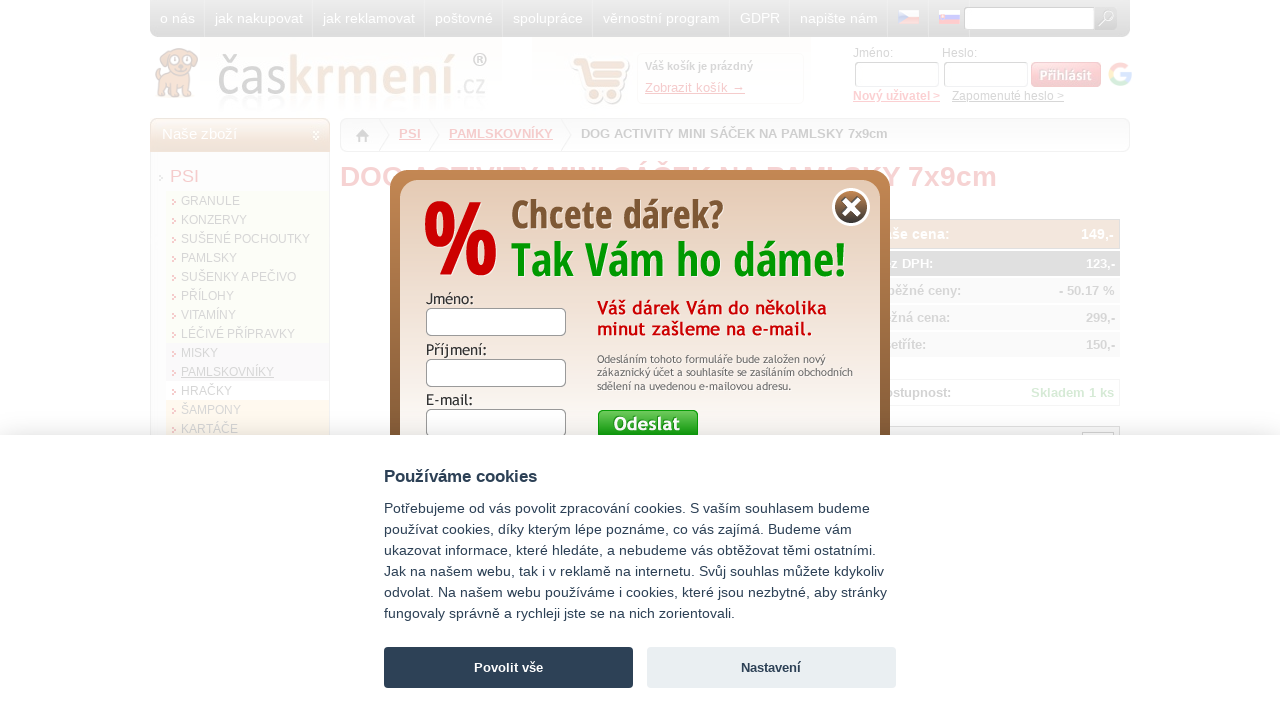

--- FILE ---
content_type: text/html; charset=UTF-8
request_url: https://www.caskrmeni.cz/eshop/psi/pamlskovniky/dog-activity-mini-sacek-na-pamlsky-7x9cm/
body_size: 15906
content:
<!DOCTYPE html PUBLIC "-//W3C//DTD XHTML 1.0 Transitional//EN" "http://www.w3.org/TR/xhtml1/DTD/xhtml1-transitional.dtd">
<html lang="cs"  xml:lang="cs" xmlns="http://www.w3.org/1999/xhtml">
<head>
	<meta http-equiv="X-UA-Compatible" content="IE=edge,chrome=1" />
  <meta name="viewport" content="width=device-width, initial-scale=1.0" />
  <meta http-equiv="Content-Type" content="text/html; charset=utf-8" />
  <meta http-equiv="keywords" name="keywords" content="DOG ACTIVITY MINI SÁČEK NA PAMLSKY 7x9cm, PSI, PAMLSKOVNÍKY,  vitamíny, psy,  krmení" />
  <meta http-equiv="description" name="description" content="DOG ACTIVITY MINI SÁČEK NA PAMLSKY 7x9cm - Dog Activity MINI sáček na pamlsky 7x9cm od Trixie. - PAMLSKOVNÍKY - PSI - " />
  <base href="https://www.caskrmeni.cz/res/caskrmeni/" />
  <title>DOG ACTIVITY MINI SÁČEK NA PAMLSKY 7x9cm - PSI - PAMLSKOVNÍKY - </title>
  <meta name="author" content="MICRODESIGN INT. - http://www.microdesign.cz" />
  <meta name="copyright" content="MICRODESIGN INT." />
  <meta name="robots" content="index,follow" />
  <meta name="google-site-verification" content="iVRKcGlv74KNOOexm8LT8mbxKsR41J7B-ZLo60s-1XM" />
  <link rel="stylesheet" type="text/css" href="https://www.caskrmeni.cz/res/caskrmeni/bin/default.css?ver=6" />
    <!--<link rel="stylesheet" type="text/css" href="./jsc/select2.min.css">-->
  <link rel="stylesheet" type="text/css" href="./font-awesome/css/font-awesome.min.css">
      <link rel="shortcut icon" href="./img/ikona_caskrmeni.ico" type="image/x-icon">	
    
    	    <link rel="alternate" hreflang="cs-CZ" href="https://www.caskrmeni.cz/eshop/psi/pamlskovniky/dog-activity-mini-sacek-na-pamlsky-7x9cm/" />
	    <link rel="alternate" hreflang="x-default" href="https://www.caskrmeni.cz/eshop/psi/pamlskovniky/dog-activity-mini-sacek-na-pamlsky-7x9cm/" />
	     	     <link rel="alternate" hreflang="sk-SK" href="https://www.caskrmeni.cz/sk/eshop/psi/pamlskovniky/dog-activity-mini-sacek-na-pamlsky-7x9cm/" />
  

<script src='https://www.google.com/recaptcha/api.js' async defer></script>
  <!--<script type="text/javascript" src="./jsc/jquery-1.8.3.min.js"></script>-->
  <script type="text/javascript" src="./jsc/jquery-3.6.0.min.js"></script>
  
<link rel="stylesheet" href="./jsc/cookieconsent.css">
<script type='text/javascript' src='./jsc/cookieconsent.js'></script>  
  
<script src="./jsc/countdown/js/jquery.plugin.min.js"></script>
<script src="./jsc/countdown/js/jquery.countdown.min.js?ver=1"></script>  

<script> (function(w,d,t,r,u) { var f,n,i; w[u]=w[u]||[],f=function() { var o={ti:"211046984", enableAutoSpaTracking: true}; o.q=w[u],w[u]=new UET(o),w[u].push("pageLoad") }, n=d.createElement(t),n.src=r,n.async=1,n.onload=n.onreadystatechange=function() { var s=this.readyState; s&&s!=="loaded"&&s!=="complete"||(f(),n.onload=n.onreadystatechange=null) }, i=d.getElementsByTagName(t)[0],i.parentNode.insertBefore(n,i) }) (window,document,"script","//bat.bing.com/bat.js","uetq"); </script>

<script type="text/javascript">
(function(c,l,a,r,i,t,y){
c[a]=c[a]||function(){(c[a].q=c[a].q||[]).push(arguments)};
t=l.createElement(r);t.async=1;t.src="https://www.clarity.ms/tag/"+i;
y=l.getElementsByTagName(r)[0];y.parentNode.insertBefore(t,y);
})(window, document, "clarity", "script", "epzs4k9h7w");
</script>

<script>
	window.dataLayer = window.dataLayer || [];
	function gtag(){dataLayer.push(arguments);}
	gtag('consent', 'default', {
		'ad_storage': 'denied',
		'ad_user_data': 'denied',
		'ad_personalization': 'denied',
		'analytics_storage': 'denied'
	});
	</script>

<script src="https://www.googleoptimize.com/optimize.js?id=OPT-W6VXCNQ"></script>

<!-- Google tag (gtag.js) --> <script async src="https://www.googletagmanager.com/gtag/js?id=G-6FFQQPE66P"></script> <script> window.dataLayer = window.dataLayer || []; function gtag(){dataLayer.push(arguments);} gtag('js', new Date()); gtag('config', 'G-6FFQQPE66P'); </script>

<!-- Google tag (gtag.js) -->
<script async src="https://www.googletagmanager.com/gtag/js?id=AW-999418315"</script>>
<script>
window.dataLayer = window.dataLayer || [];
function gtag(){dataLayer.push(arguments);}
gtag('js', new Date());

gtag('config', 'AW-999418315');
</script>

<script>
	gtag('consent', 'update', {
      	'ad_storage': 'granted',
	  	'ad_user_data': 'granted',
  		'ad_personalization': 'granted',
		'analytics_storage': 'granted'
    });
	</script>
	
	
<!-- Trackovací kód - Emailkampane.cz - ZAČÁTEK KÓDU-->
<script>
!function(e,r,t,a,c){ localStorage.ecr=r.referrer,localStorage.ecu=e.location.href,a=r.createElement(t),c=r.getElementsByTagName(t)[0],a.async=1,a.src="https://tr-fe.emailkampane.cz/v1/app-starter.min.js",c.parentNode.insertBefore(a,c)}(window,document,"script");
</script>
<script>
!function(e,r,t,a,c,k){ e.EmailcampaignsTracker=a,e.ektracker=e.ektracker||function(){ (e.ektracker.q=e.ektracker.q||[]).push(arguments)},e.ektracker.t=new Date,e.ektracker.m="",c=r.createElement(t),k=r.getElementsByTagName(t)[0],c.async=1,c.src="https://tr-fe.emailkampane.cz/v1/app.min.js",k.parentNode.insertBefore(c,k)}(window,document,"script","ektracker");
ektracker('init', "0191327dc51000");
ektracker('pageVisit');
</script>

<!-- Sledování pohybu návštěvníků na webu - Emailkampane.cz - KONEC KÓDU-->



<!-- TikTok Pixel Code Start --> <script> !function (w, d, t) { w.TiktokAnalyticsObject=t;var ttq=w[t]=w[t]||[];ttq.methods=["page","track","identify","instances","debug","on","off","once","ready","alias","group","enableCookie","disableCookie","holdConsent","revokeConsent","grantConsent"],ttq.setAndDefer=function(t,e){t[e]=function(){t.push([e].concat(Array.prototype.slice.call(arguments,0)))}};for(var i=0;i<ttq.methods.length;i++)ttq.setAndDefer(ttq,ttq.methods[i]);ttq.instance=function(t){for( var e=ttq._i[t]||[],n=0;n<ttq.methods.length;n++)ttq.setAndDefer(e,ttq.methods[n]);return e},ttq.load=function(e,n){var r="https://analytics.tiktok.com/i18n/pixel/events.js",o=n&&n.partner;ttq._i=ttq._i||{},ttq._i[e]=[],ttq._i[e]._u=r,ttq._t=ttq._t||{},ttq._t[e]=+new Date,ttq._o=ttq._o||{},ttq._o[e]=n||{};n=document.createElement("script") ;n.type="text/javascript",n.async=!0,n.src=r+"?sdkid="+e+"&lib="+t;e=document.getElementsByTagName("script")[0];e.parentNode.insertBefore(n,e)}; ttq.load('CVET7BRC77UENQD0J4MG'); ttq.page(); }(window, document, 'ttq'); </script> <!-- TikTok Pixel Code End -->

<!-- Facebook Pixel Code -->
<script>
!function(f,b,e,v,n,t,s){if(f.fbq)return;n=f.fbq=function(){n.callMethod?
n.callMethod.apply(n,arguments):n.queue.push(arguments)};if(!f._fbq)f._fbq=n;
n.push=n;n.loaded=!0;n.version='2.0';n.queue=[];t=b.createElement(e);t.async=!0;
t.src=v;s=b.getElementsByTagName(e)[0];s.parentNode.insertBefore(t,s)}(window,
document,'script','//connect.facebook.net/en_US/fbevents.js');

fbq('init', '904108502986368');
fbq('consent', 'grant');
fbq('track', "PageView");

</script>
<noscript><img height="1" width="1" style="display:none"
src="https://www.facebook.com/tr?id=904108502986368&ev=PageView&noscript=1"  async defer
/></noscript>
<!-- End Facebook Pixel Code --> 
	

</head>


<body class="eshop">
<div><script type="text/javascript">
      var timeout;
                        function createCookie(name, value, days) {
                              var date, expires;
                              if (days) {
                                  date = new Date();
                                  date.setTime(date.getTime()+(days*24*60*60*1000));
                                  expires = "; expires="+date.toGMTString();
                              } else {
                                  expires = "";
                              }
                              document.cookie = name+"="+value+expires+"; path=/";
                          }

                          function readCookie(name) {
                              var nameEQ = name + "=";
                              var ca = document.cookie.split(';');
                              for(var i=0;i < ca.length;i++) {
                                  var c = ca[i];
                                  while (c.charAt(0)==' ') c = c.substring(1,c.length);
                                  if (c.indexOf(nameEQ) == 0) return c.substring(nameEQ.length,c.length);
                              }
                              return null;
                          }

                       function hideBanner(){
                                $('#svatkyBanner').hide();
                                createCookie('svatkyBanner',0, 90);
                            }
                        function hideBannerAuto(){
                                $('#svatkyBanner').hide();
                            }
                      jQuery(function($) {
                        //$('.selectpicker').select2({search_contains: true, width:"200px"});
                           var banner = readCookie('svatkyBanner');

                            if (banner === null) $('#svatkyBanner').show();
                          //  timeout = setTimeout(function(){ hideBannerAuto(); }, 60000);

                          //  $('#svatkyBanner').click(function(){
                          //      clearTimeout(timeout);
                          //  });

                           return false;
                        });

                  </script> <div id="container">
  
  <div id="head0"><!--Start of head0-->
  	    <a id="head0first" href="https://www.caskrmeni.cz/o-spolecnosti/" rel="nofollow">o nás</a>
    <a href="https://www.caskrmeni.cz/obchodni-podminky/" rel="nofollow">jak nakupovat</a>
    <a href="https://www.caskrmeni.cz/reklamacni-rad/" rel="nofollow">jak reklamovat</a>
    <a href="https://www.caskrmeni.cz/postovne/" rel="nofollow">poštovné</a>
    <a href="https://www.caskrmeni.cz/chvali-nas/" rel="nofollow">spolupráce</a>
    <a href="https://www.caskrmeni.cz/vernostni-program/" rel="nofollow">věrnostní program</a>
    <a href="https://www.caskrmeni.cz/gdpr/" rel="nofollow">GDPR</a>
    <a href="https://www.caskrmeni.cz/napiste-nam/" rel="nofollow">napište nám</a>

    <a href="https://www.caskrmeni.cz/eshop/psi/pamlskovniky/dog-activity-mini-sacek-na-pamlsky-7x9cm/"><img src="img/cz.png" alt="Čeština / Koruna" title="Čeština / Koruna" /></a>
    <a href="https://www.caskrmeni.cz/sk/eshop/psi/pamlskovniky/dog-activity-mini-sacek-na-pamlsky-7x9cm/"><img src="img/sk.png" alt="Slovenština / Euro" title="Slovenština / Euro" /></a>
  	    
    <form action="https://www.caskrmeni.cz/vyhledavani/" method="post" enctype="multipart/form-data"><table><tr><td><input id="searchbox" type="text" name="hledame" size="15" /></td><td><input id="searchboxarrow" type="image" value="' . HLEDAT . '" title="Hledat" src="./img/header-search-button.jpg" /></td></tr></table></form>
  </div><!--End of head0-->
  <div id="header"><!--Start of header-->
    <div id="cart_box" class="reorder"><table id="table_repeat_orders" cellspacing="0" cellpading="0">
                   <tr><th>Číslo objednávky</th><th align="right">Částka</th><th><a class="close_repeat" href="#" onclick="return switch_orders();"><img src="img/delete.gif" alt="Zavřít" /></a></th></tr></table>    </div>
	<div id="pes"><a href="https://www.caskrmeni.cz/"><img src="img/pes.png" alt="časkrmení" title="časkrmení" /></a></div>
    <div id="logo"><a href="https://www.caskrmeni.cz/">
    			<img src="img/header-logo.jpg" alt="psy, kočky, krmení, pamlsky, granule, vitamíny" title="psy, kočky, krmení, pamlsky, granule, vitamíny" />
				
		</a></div>
		    <div id="infoline">
      <p id="tel">733577670</p>
      <p id="doba">PO-PA : 8-16</p>
    </div>

    <div id="cart">
      <a class="cart_blank" href="https://www.caskrmeni.cz/nakupni-kosik/">
        <img src="img/cart_blank.png" alt="Zobrazit košík" />
      </a>
      <p id="cartnadpis">Váš košík je prázdný</p>      <a href="https://www.caskrmeni.cz/nakupni-kosik/" class="">Zobrazit košík &rarr;</a>
          </div>
    
      <div id="login_menu">
       <form action="" method="post" enctype="multipart/form-data">
        <table>
          <tr><td>Jméno:</td><td>Heslo:</td></tr>
          <tr>
			<td><input class="form_cell" type="text" name="username" value="" size="12" maxlength="25" /></td>
			<td><input class="form_cell" type="password" name="password" value="" size="12" maxlength="35" /></td>
			<td><input type="image" value="Přihlásit" title="Přihlásit" src="./img/login-button-ok.jpg" /></td>
			<td><a href="https://accounts.google.com/o/oauth2/auth?response_type=code&access_type=online&client_id=1031890493543-kqbf4k4fgt6e43benu44umrsuh8tv8m1.apps.googleusercontent.com&redirect_uri=https%3A%2F%2Fwww.caskrmeni.cz%2Fgoogle-callback%2F&state&scope=email%20profile&approval_prompt=auto" title="Přihlásit se přes Google" id="google"><img src="./img/google.png" alt="google login"></a></td>
		</tr>
          <tr><td colspan="4"><a id="new_user" href="https://www.caskrmeni.cz/registrace/">Nový uživatel &gt;</a> &nbsp;&nbsp; <a id="forgotten_pass" href="https://www.caskrmeni.cz/zapomenute-heslo/">Zapomenuté heslo &gt;</a></td></tr>
        </table>
       </form>
      </div>    
	  <div id="mobile_header" class="noselect">
	  	<a href="#" id="show-menu"><i class="fa fa-bars" aria-hidden="true"></i> <span>MENU</span> <i class="fa fa-level-down" aria-hidden="true"></i></a>
	  	<i class="fa fa-search" aria-hidden="true"></i>
	  	<a href="https://www.caskrmeni.cz/napiste-nam/" rel="nofollow"><i class="fa fa-envelope" aria-hidden="true"></i></a>
	  	<i class="fa fa-user" aria-hidden="true"></i>
	  		  	<a id="to-cart" href="https://www.caskrmeni.cz/nakupni-kosik/">
	  		<span>0 ks<BR><B>za 0,-</b></span> 
	  		<i class="fa fa-shopping-cart" aria-hidden="true"></i>
	  	</a>
	  </div>    
    				    
  </div><!--End of header-->


<div id="left_column"><div class="h5">Naše zboží</div><ul class="menu"><li class="kat6" style="border:none;"><a class="active has-submenu" href="https://www.caskrmeni.cz/eshop/psi/">PSI</a></li>
<li class="submenuli show"><ul class="submenu"><li style="background-color:#F2F4D7;"><a href="https://www.caskrmeni.cz/eshop/psi/granule/">GRANULE</a></li>
<li style="background-color:#F2F4D7;"><a href="https://www.caskrmeni.cz/eshop/psi/konzervy/">KONZERVY</a></li>
<li style="background-color:#F2F4D7;"><a href="https://www.caskrmeni.cz/eshop/psi/susene-pochoutky/">SUŠENÉ POCHOUTKY</a></li>
<li style="background-color:#F2F4D7;"><a href="https://www.caskrmeni.cz/eshop/psi/pamlsky/">PAMLSKY</a></li>
<li style="background-color:#F2F4D7;"><a href="https://www.caskrmeni.cz/eshop/psi/susenky-a-pecivo/">SUŠENKY A PEČIVO</a></li>
<li style="background-color:#F2F4D7;"><a href="https://www.caskrmeni.cz/eshop/psi/prilohy/">PŘÍLOHY</a></li>
<li style="background-color:#F2F4D7;"><a href="https://www.caskrmeni.cz/eshop/psi/vitaminy/">VITAMÍNY</a></li>
<li style="background-color:#F2F4D7;"><a href="https://www.caskrmeni.cz/eshop/psi/lecive-pripravky/">LÉČIVÉ PŘÍPRAVKY</a></li>
<li style="background-color:#E6E2E6;"><a href="https://www.caskrmeni.cz/eshop/psi/misky/">MISKY</a></li>
<li style="background-color:#E6E2E6;"><a class="active" href="https://www.caskrmeni.cz/eshop/psi/pamlskovniky/">PAMLSKOVNÍKY</a></li>
<li style="background-color:#FFFFFF;"><a href="https://www.caskrmeni.cz/eshop/psi/hracky/">HRAČKY</a></li>
<li style="background-color:#FFE2B0;"><a href="https://www.caskrmeni.cz/eshop/psi/sampony/">ŠAMPONY</a></li>
<li style="background-color:#FFE2B0;"><a href="https://www.caskrmeni.cz/eshop/psi/kartace/">KARTÁČE</a></li>
<li style="background-color:#FFE2B0;"><a href="https://www.caskrmeni.cz/eshop/psi/hrebeny/">HŘEBENY</a></li>
<li style="background-color:#FFE2B0;"><a href="https://www.caskrmeni.cz/eshop/psi/kleste/">KLEŠTĚ</a></li>
<li style="background-color:#FFE2B0;"><a href="https://www.caskrmeni.cz/eshop/psi/trim.-noze-a-smycky/">TRIM. NOŽE A SMYČKY</a></li>
<li style="background-color:#FFE2B0;"><a href="https://www.caskrmeni.cz/eshop/psi/nuzky/">NŮŽKY</a></li>
<li style="background-color:#FFE2B0;"><a href="https://www.caskrmeni.cz/eshop/psi/furminatory/">FURMINÁTORY</a></li>
<li style="background-color:#FFE2B0;"><a href="https://www.caskrmeni.cz/eshop/psi/hrabicky/">HRABIČKY</a></li>
<li style="background-color:#FFE2B0;"><a href="https://www.caskrmeni.cz/eshop/psi/strojky-strihaci/">STROJKY STŘÍHACÍ</a></li>
<li style="background-color:#FFE2B0;"><a href="https://www.caskrmeni.cz/eshop/psi/hlavy-strojku/">HLAVY STROJKŮ</a></li>
<li style="background-color:#FFE2B0;"><a href="https://www.caskrmeni.cz/eshop/psi/udrzba-strojku/">ÚDRŽBA STROJKŮ</a></li>
<li style="background-color:#FFE2B0;"><a href="https://www.caskrmeni.cz/eshop/psi/feny-a-vysousece/">FÉNY A VYSOUŠEČE</a></li>
<li style="background-color:#FFE2B0;"><a href="https://www.caskrmeni.cz/eshop/psi/stoly-na-strihani/">STOLY NA STŘÍHÁNÍ</a></li>
<li style="background-color:#FFE2B0;"><a href="https://www.caskrmeni.cz/eshop/psi/vany/">VANY</a></li>
<li style="background-color:#FFE2B0;"><a href="https://www.caskrmeni.cz/eshop/psi/nabytek-do-salonu/">NÁBYTEK DO SALÓNŮ</a></li>
<li style="background-color:#FFE2B0;"><a href="https://www.caskrmeni.cz/eshop/psi/odstranovace-chlupu/">ODSTRAŇOVAČE CHLUPŮ</a></li>
<li style="background-color:#FFE2B0;"><a href="https://www.caskrmeni.cz/eshop/psi/pinzety-na-klistata/">PINZETY NA KLÍŠŤATA</a></li>
<li style="background-color:#FFD5CC;"><a href="https://www.caskrmeni.cz/eshop/psi/voditka/">VODÍTKA</a></li>
<li style="background-color:#FFD5CC;"><a href="https://www.caskrmeni.cz/eshop/psi/obojky/">OBOJKY</a></li>
<li style="background-color:#FFD5CC;"><a href="https://www.caskrmeni.cz/eshop/psi/nahubky/">NÁHUBKY</a></li>
<li style="background-color:#FFD5CC;"><a href="https://www.caskrmeni.cz/eshop/psi/postroje/">POSTROJE</a></li>
<li style="background-color:#DEF0F4;"><a href="https://www.caskrmeni.cz/eshop/psi/pelisky-a-kose/">PELÍŠKY A KOŠE</a></li>
<li style="background-color:#DEF0F4;"><a href="https://www.caskrmeni.cz/eshop/psi/polstare-a-deky/">POLŠTÁŘE A DEKY</a></li>
<li style="background-color:#DEF0F4;"><a href="https://www.caskrmeni.cz/eshop/psi/oblecky/">OBLEČKY</a></li>
<li style="background-color:#DEF0F4;"><a href="https://www.caskrmeni.cz/eshop/psi/adresare/">ADRESÁŘE</a></li>
<li style="background-color:#E1D9F4;"><a href="https://www.caskrmeni.cz/eshop/psi/tasky/">TAŠKY</a></li>
<li style="background-color:#E1D9F4;"><a href="https://www.caskrmeni.cz/eshop/psi/kocarky/">KOČÁRKY</a></li>
<li style="background-color:#E1D9F4;"><a href="https://www.caskrmeni.cz/eshop/psi/prepravky-a-klece/">PŘEPRAVKY A KLECE</a></li>
<li style="background-color:#E1D9F4;"><a href="https://www.caskrmeni.cz/eshop/psi/ohradky-a-kotce/">OHRÁDKY A KOTCE</a></li>
<li style="background-color:#E1D9F4;"><a href="https://www.caskrmeni.cz/eshop/psi/boudy-a-stany/">BOUDY A STANY</a></li>
<li style="background-color:#E1D9F4;"><a href="https://www.caskrmeni.cz/eshop/psi/dvirka/">DVÍŘKA</a></li>
<li style="background-color:#D9F4CD;"><a href="https://www.caskrmeni.cz/eshop/psi/protistekaci-obojky/">PROTIŠTĚKACÍ OBOJKY</a></li>
<li style="background-color:#D9F4CD;"><a href="https://www.caskrmeni.cz/eshop/psi/vycvikove-obojky/">VÝCVIKOVÉ OBOJKY</a></li>
<li style="background-color:#D9F4CD;"><a href="https://www.caskrmeni.cz/eshop/psi/gps-obojky/">GPS OBOJKY</a></li>
<li style="background-color:#D9F4CD;"><a href="https://www.caskrmeni.cz/eshop/psi/ohradniky/">OHRADNÍKY</a></li>
<li style="background-color:#D9F4CD;"><a href="https://www.caskrmeni.cz/eshop/psi/ctecky-cipu/">ČTEČKY ČIPŮ</a></li>
<li style="background-color:#D9F4CD;"><a href="https://www.caskrmeni.cz/eshop/psi/clickery/">CLICKERY</a></li>
<li style="background-color:#D9F4CD;"><a href="https://www.caskrmeni.cz/eshop/psi/pistalky/">PÍŠŤALKY</a></li>
<li style="background-color:#D9F4CD;"><a href="https://www.caskrmeni.cz/eshop/psi/sportovni-potreby/">SPORTOVNÍ POTŘEBY</a></li>
<li style="background-color:#B2CAF4;"><a href="https://www.caskrmeni.cz/eshop/psi/zubni-hygiena/">ZUBNÍ HYGIENA</a></li>
<li style="background-color:#B2CAF4;"><a href="https://www.caskrmeni.cz/eshop/psi/haraci-kalhotky/">HÁRÁCÍ KALHOTKY</a></li>
<li style="background-color:#B2CAF4;"><a href="https://www.caskrmeni.cz/eshop/psi/zachody-a-pisoary/">ZÁCHODY A PISOÁRY</a></li>
<li style="background-color:#B2CAF4;"><a href="https://www.caskrmeni.cz/eshop/psi/potreby-na-exkrementy/">POTŘEBY NA EXKREMENTY</a></li>
<li style="background-color:#B2CAF4;"><a href="https://www.caskrmeni.cz/eshop/psi/ostatni-hygiena/">OSTATNÍ HYGIENA</a></li>
<li><a href="https://www.caskrmeni.cz/eshop/psi/ochranne-limce/">OCHRANNÉ LÍMCE</a></li>
<li><a href="https://www.caskrmeni.cz/eshop/psi/antiparazitika/">ANTIPARAZITIKA</a></li>
<li style="background-color:#F4EE9C;"><a href="https://www.caskrmeni.cz/eshop/psi/knihy/">KNIHY</a></li>
<li style="background-color:#F4EE9C;"><a href="https://www.caskrmeni.cz/eshop/psi/tabulky-a-samolepky/">TABULKY A SAMOLEPKY</a></li>
</ul></li><li class="kat12" ><a class=" has-submenu" href="https://www.caskrmeni.cz/eshop/kocky/">KOČKY</a></li>
<li class="submenuli "><ul class="submenu"><li style="background-color:#F2F4D7;"><a href="https://www.caskrmeni.cz/eshop/kocky/granule/">GRANULE</a></li>
<li style="background-color:#F2F4D7;"><a href="https://www.caskrmeni.cz/eshop/kocky/konzervy/">KONZERVY</a></li>
<li style="background-color:#F2F4D7;"><a href="https://www.caskrmeni.cz/eshop/kocky/kapsicky/">KAPSIČKY</a></li>
<li style="background-color:#E6E2E6;"><a href="https://www.caskrmeni.cz/eshop/kocky/misky/">MISKY</a></li>
<li style="background-color:#E6E2E6;"><a href="https://www.caskrmeni.cz/eshop/kocky/fontany-a-krmitka/">FONTÁNY A KRMÍTKA</a></li>
<li style="background-color:#E6E2E6;"><a href="https://www.caskrmeni.cz/eshop/kocky/podlozky-a-rohozky/">PODLOŽKY A ROHOŽKY</a></li>
<li><a href="https://www.caskrmeni.cz/eshop/kocky/hracky/">HRAČKY</a></li>
<li style="background-color:#FFE2B0;"><a href="https://www.caskrmeni.cz/eshop/kocky/sampony/">ŠAMPONY</a></li>
<li style="background-color:#FFE2B0;"><a href="https://www.caskrmeni.cz/eshop/kocky/kartace/">KARTÁČE</a></li>
<li style="background-color:#FFE2B0;"><a href="https://www.caskrmeni.cz/eshop/kocky/hrebeny/">HŘEBENY</a></li>
<li style="background-color:#FFE2B0;"><a href="https://www.caskrmeni.cz/eshop/kocky/skrabadla/">ŠKRÁBADLA</a></li>
<li style="background-color:#FFE2B0;"><a href="https://www.caskrmeni.cz/eshop/kocky/kocici-stromy/">KOČIČÍ STROMY</a></li>
<li style="background-color:#DEF0F4;"><a href="https://www.caskrmeni.cz/eshop/kocky/voditka-a-postroje/">VODÍTKA A POSTROJE</a></li>
<li style="background-color:#DEF0F4;"><a href="https://www.caskrmeni.cz/eshop/kocky/pelisky-a-kose/">PELÍŠKY A KOŠE</a></li>
<li style="background-color:#DEF0F4;"><a href="https://www.caskrmeni.cz/eshop/kocky/modni-doplnky/">MÓDNÍ DOPLŇKY</a></li>
<li style="background-color:#DEF0F4;"><a href="https://www.caskrmeni.cz/eshop/kocky/adresare/">ADRESÁŘE</a></li>
<li><a href="https://www.caskrmeni.cz/eshop/kocky/steliva/">STELIVA</a></li>
<li><a href="https://www.caskrmeni.cz/eshop/kocky/toalety/">TOALETY</a></li>
<li><a href="https://www.caskrmeni.cz/eshop/kocky/ostatni-hygiena/">OSTATNÍ HYGIENA</a></li>
<li><a href="https://www.caskrmeni.cz/eshop/kocky/dvirka-a-site/">DVÍŘKA A SÍTĚ</a></li>
<li><a href="https://www.caskrmeni.cz/eshop/kocky/knihy/">KNIHY</a></li>
<li><a href="https://www.caskrmeni.cz/eshop/kocky/doplnky-a-dekorace/">DOPLŇKY A DEKORACE</a></li>
</ul></li><li class="kat24" ><a class=" has-submenu" href="https://www.caskrmeni.cz/eshop/hlodavci/">HLODAVCI</a></li>
<li class="submenuli "><ul class="submenu"><li style="background-color:#E1D9F4;"><a href="https://www.caskrmeni.cz/eshop/hlodavci/kralikarny/">KRÁLÍKÁRNY</a></li>
<li style="background-color:#E1D9F4;"><a href="https://www.caskrmeni.cz/eshop/hlodavci/klece/">KLECE</a></li>
<li style="background-color:#E1D9F4;"><a href="https://www.caskrmeni.cz/eshop/hlodavci/ohradky-a-vybehy/">OHRÁDKY A VÝBĚHY</a></li>
<li style="background-color:#E6E2E6;"><a href="https://www.caskrmeni.cz/eshop/hlodavci/misky-a-napajecky/">MISKY A NAPÁJEČKY</a></li>
<li style="background-color:#E6E2E6;"><a href="https://www.caskrmeni.cz/eshop/hlodavci/krmitka/">KRMÍTKA</a></li>
<li><a href="https://www.caskrmeni.cz/eshop/hlodavci/hygiena/">HYGIENA</a></li>
</ul></li><li class="kat26" ><a class=" has-submenu" href="https://www.caskrmeni.cz/eshop/ptaci/">PTÁCI</a></li>
<li class="submenuli "><ul class="submenu"><li style="background-color:#F2F4D7;"><a href="https://www.caskrmeni.cz/eshop/ptaci/krmivo/">KRMIVO</a></li>
<li style="background-color:#E1D9F4;"><a href="https://www.caskrmeni.cz/eshop/ptaci/klece/">KLECE</a></li>
<li style="background-color:#E1D9F4;"><a href="https://www.caskrmeni.cz/eshop/ptaci/voliery/">VOLIÉRY</a></li>
<li style="background-color:#E6E2E6;"><a href="https://www.caskrmeni.cz/eshop/ptaci/krmitka/">KRMÍTKA</a></li>
<li style="background-color:#E6E2E6;"><a href="https://www.caskrmeni.cz/eshop/ptaci/pitka/">PÍTKA</a></li>
<li><a href="https://www.caskrmeni.cz/eshop/ptaci/koupelny/">KOUPELNY</a></li>
<li style="background-color:#D9F4CD;"><a href="https://www.caskrmeni.cz/eshop/ptaci/plasice/">PLAŠIČE</a></li>
<li><a href="https://www.caskrmeni.cz/eshop/ptaci/mrizky-a-oploceni/">MŘÍZKY A OPLOCENÍ</a></li>
</ul></li><li class="kat23" ><a class=" " href="https://www.caskrmeni.cz/eshop/kone/">KONĚ</a></li>
<li class="kat31" ><a class=" has-submenu" href="https://www.caskrmeni.cz/eshop/slepice/">SLEPICE</a></li>
<li class="submenuli "><ul class="submenu"><li><a href="https://www.caskrmeni.cz/eshop/slepice/kurniky/">KURNÍKY</a></li>
<li><a href="https://www.caskrmeni.cz/eshop/slepice/krmitka-a-napajecky/">KRMÍTKA A NAPAJEČKY</a></li>
<li><a href="https://www.caskrmeni.cz/eshop/slepice/rezacky,-loupace,-drtice/">ŘEZAČKY, LOUPAČE, DRTIČE</a></li>
<li><a href="https://www.caskrmeni.cz/eshop/slepice/ploty-a-vybehy/">PLOTY A VÝBĚHY</a></li>
<li><a href="https://www.caskrmeni.cz/eshop/slepice/klece/">KLECE</a></li>
<li><a href="https://www.caskrmeni.cz/eshop/slepice/jine-pomucky/">JINÉ POMŮCKY</a></li>
</ul></li><li class="kat38" ><a class=" " href="https://www.caskrmeni.cz/eshop/kachny/">KACHNY</a></li>
<li class="kat28" ><a class=" " href="https://www.caskrmeni.cz/eshop/akce,-vyprodej/">AKCE, VÝPRODEJ</a></li>
</ul>
</div><div id="item_content"><h2 class="navigation"><a class="navhome" href="https://www.caskrmeni.cz/"><img src="./img/navigation-home.jpg" alt="Časkrmení - úvod" title="Časkrmení - úvod" /></a> <a href="https://www.caskrmeni.cz/eshop/psi/" class="normal kat6">PSI</a> <a href="https://www.caskrmeni.cz/eshop/psi/" class="mobile kat6">PSI</a> <a href="https://www.caskrmeni.cz/eshop/psi/pamlskovniky/">PAMLSKOVNÍKY</a>  <span>DOG ACTIVITY MINI SÁČEK NA PAMLSKY 7x9cm</span></h2>
<div id="item">
        <h1 id="item_name">DOG ACTIVITY MINI SÁČEK NA PAMLSKY 7x9cm</h1><div id="right_item">
                <div id="itemceny">
                <form name="form1001" action="" method="post" onSubmit="return(store_check(document.getElementById('item_quantity1001').value,1));"><input type="hidden" name="id_item" value="1001"/><table id="ceny" cellspacing="0" cellpadding="0"><tr id="vase_cena"><td style="border-right: none;">Vaše cena: </td><td class="bunka_s_cenou">149,-</td></tr><tr><td class="separator"></td></tr><tr id="vase_cena_dph"><td style="border-right: none;">Bez DPH: </td><td class="bunka_s_cenou">123,-</td></tr><tr><td class="separator"></td></tr><tr id="sleva"><td style="border-right: none;">Z běžné ceny: </td><td align="right" style="border-left: none;">- 50.17 %</td></tr><tr><td class="separator"></td></tr><tr id="bezne"><td style="border-right: none;">Běžná cena: </td><td id="cross" class="bunka_s_cenou" align="right"> 299,-</td></tr><tr><td class="separator"></td></tr><tr id="usetrite"><td style="border-right: none;">Ušetříte: </td><td align="right" style="border-left: none;">150,-</td></tr><tr><td class="separator"></td></tr><tr><td class="separator2"></td></tr><tr id="dostupnost"><td style="border-right: none;">Dostupnost: </td><td colspan="1" style="color:#339933;border-left: none; text-align: right;">Skladem 1 ks</td></tr><tr><td class="separator2"></td></tr><tr id="koupit"><td style="border-right: none;">Množství: </td>
                                   <td style="border-left: none;"><input id="item_quantity1001" type="text" class="item_cart_input" name="quantity" value="1" /></td></tr>
                                   <tr><td class="separator"></td></tr>
                                   <tr><td colspan="2" style="text-align: center; padding: 10px 0 0;"><input type="image" alt="Vložit do košíku" title="Vložit do košíku" src="./img/button-addtocart-4.png" />
																	 <div id="gift"><input type="checkbox" name="gift" value="1"> <i class="fa fa-gift" aria-hidden="true"></i> Chci dárek zdarma
																	 	<div class="bubble">S vaší objednávkou pošleme pozornost zdarma. Vzorečky, pamlsky nebo jiné dárečky dle aktuální dostupnosti</div>
																	 </div>																	 
																	 </td></tr><tr><td class="separator"></td></tr></table></form></div>
        <div class="spacer">&nbsp;</div>
        <div id="itemobrazky"><img style="width:275px;height:300px;left:112.5px;top:25px;" src="../../img/db_images/sperkystribrne-big-1184.jpg" alt="Dog Activity MINI s&aacute;ček na pamlsky 7x9cm od Trixie." title="Dog Activity MINI s&aacute;ček na pamlsky 7x9cm od Trixie." /><div id="obrazky"></div></div>
<input type="hidden" name="id_item" value="1001"/>
        </div><div id="long_description" style="padding-top:460px;"><p><span style="font-family: arial,helvetica,sans-serif; font-size: small;">Dog Activity MINI s&aacute;ček na pamlsky 7x9cm od Trixie.</span></p></div><div class="spacer">&nbsp;</div>
                <div class="itemflex">
                <form name="form1001" action="" method="post" onSubmit="return(store_check(document.getElementById('item_quantity1001').value,1));"><input type="hidden" name="id_item" value="1001"/><table id="ceny" cellspacing="0" cellpadding="0">
                                   <tr><td class="separator"><input id="item_quantity1001" type="hidden" class="item_cart_input" name="quantity" value="1" /></td></tr>
                                   <tr><td colspan="2" style="text-align: right;"><input type="image" alt="Vložit do košíku" title="Vložit do košíku" src="./img/button-addtocart-3.png" /></td></tr><tr><td class="separator"></td></tr></table></form></div><div id="mailform">
									<div class="tabs">
										<a href="#" class="active"><span>Zeptat se prodejce na produkt</span></a>
										<a href="#" class="vet"><span>Zeptat se veterináře</span></a>
									</div>									
									<form>
										<label for="message">Můj dotaz:</label>
										<textarea id="mailform-message" required="" name="message"></textarea>
										<label for="email">Můj e-mail:</label>
										<input type="email" name="email" id="mailform-email" required="">
										<div class="flex">
											<div class="left"><input type="checkbox" required=""> Prohlašuji, že jsem se seznámil se <a href="https://www.caskrmeni.cz/gdpr/" target="_blank">Zásadami zpracování osobních údajů</a> i s <a href="https://www.caskrmeni.cz/obchodni-podminky/" target="_blank">obchodními podmínkami</a> a souhlasím ze zasíláním obchodních sdělení.</div>
											<div class="right"><button type="submit" onclick="fbq('track', 'Contact', {content_name: 'E-mail', contact_method: 'email'});">Odeslat dotaz prodejci</button></div>
										</div>
										<div class="vet-text">
											<p>Hledáte odpověď na odborný dotaz? Zeptejte se veterinárního lékaře s mnohaletou praxí. Formulujte váš dotaz co nejpřesněji, odpověď vám v rámci placené konzultace přijde do 24hod. od odeslání. Konzultace nenahrazuje fyzickou návštěvu veterinárního lékaře. Pokud by řešení problému nešlo vyřešit vlastní konzultací a vyžadovalo navštívit odborníka, budete na to upozorněni.</p>
											<p>O našem specialistovi: s Vaším problémem vám pomůže MVDr.Halbichová Vítová Martina, veterinární a farmaceutickou Univerzitu v Brně absolvovala r. 2001 s červeným diplomem. Za svou kariéru si osvojila základy diagnostiky onemocnění i chirurgických výkonů jako jsou kastrace samců i samic, pupeční kýla, torze žaludku, pyometra, císařský řez, excize tumorů apod. Svoje zkušenosti dále prohlubovala i na dalších externích pracovištích prováděním chirurgických zákroků.</p>
										</div>
									</form>
									<div class="success">Odesláno, děkujeme.</div>
									<div class="error">Došlo k chybě, zkuste to prosím znovu.</div>
								</div></div><h2 class="navigation"><a class="navhome" href="https://www.caskrmeni.cz/"><img src="./img/navigation-home.jpg" alt="Časkrmení - úvod" title="Časkrmení - úvod" /></a> <a href="https://www.caskrmeni.cz/eshop/psi/" class="normal kat6">PSI</a> <a href="https://www.caskrmeni.cz/eshop/psi/" class="mobile kat6">PSI</a> <a href="https://www.caskrmeni.cz/eshop/psi/pamlskovniky/">PAMLSKOVNÍKY</a>  <span>DOG ACTIVITY MINI SÁČEK NA PAMLSKY 7x9cm</span></h2>
		 <script>
		   //dataLayer.push({ ecommerce: null });  // Clear the previous ecommerce object.
  dataLayer.push({

    event: 'view_item',
    ecommerce: {
    currency: 'CZK',
    	value: 123.14,
      items: [{
        item_name: 'DOG ACTIVITY MINI SÁČEK NA PAMLSKY 7x9cm', // Name or ID is required.
        item_id: '1001',
        price: 123.14,
        quantity: '1'
      }]

    }

  });
  </script>
  
  <!-- tiktok pixel -->
	<script>
	ttq.track('ViewContent', {
	  content_id: '1001',
	  content_type: 'product',
	  price: 148.9994,
	  value: 148.9994,
	  currency: 'CZK'
	});
	</script>
  
  
		 <div class="spacer"></div></div><div class="spacer"></div>	<div id="help">
	<p><a href="mailto:info@caskrmeni.cz"><i class="fa fa-envelope" aria-hidden="true"></i></a><BR>Potřebujete poradit? Jsme tu pro Vás. <a href="mailto:info@caskrmeni.cz">info@caskrmeni.cz</a></p>
	<p><a href="tel:+420733577670"><i class="fa fa-phone" aria-hidden="true"></i></a><BR>Volejte nonstop <a href="tel:+420733577670">733 577 670</a>.</p>
	</div>
  <div id="footer">
    <div id="f1">
      <a href="https://www.caskrmeni.cz/o-spolecnosti/" rel="nofollow">o nás</a> |
      <a href="https://www.caskrmeni.cz/obchodni-podminky/" rel="nofollow">jak nakupovat</a> |
      <a href="https://www.caskrmeni.cz/reklamacni-rad/" rel="nofollow">jak reklamovat</a> |
      <a href="https://www.caskrmeni.cz/postovne/" rel="nofollow">poštovné</a> |
      <a href="https://www.caskrmeni.cz/chvali-nas/" rel="nofollow">spolupráce</a> |
      <a href="https://www.caskrmeni.cz/vernostni-program/" rel="nofollow">věrnostní program</a> |
      <a href="https://www.caskrmeni.cz/gdpr/" rel="nofollow">GDPR</a> |
      <a href="https://www.caskrmeni.cz/napiste-nam/" rel="nofollow">napište nám</a>
    </div>
  </div><!--End of footer-->
  <div id="footer_lista">
    <div style="float:right;">
      <a href="http://delikapet.cz/" target="_blank">Delikapet</a>
    </div>
    Kopírování obrázků a textů je bez písemného souhlasu autora zapovězeno.<br />
    Designed &amp; coded by  <a href="https://www.caskrmeni.cz/" onclick="this.target='_blank';">caskrmeni.cz</a> - Všechna práva vyhrazena.<br /><br />
      </div>
 </div><!--End of container-->
 
 
 
  
<script src="https://www.google.com/recaptcha/api.js?render=6LcDb-geAAAAAL8rzmKOYvRSXNGuNbBxPA-lPObx"></script>
<script>
    grecaptcha.ready(function() {
    // do request for recaptcha token
    // response is promise with passed token
        grecaptcha.execute('6LcDb-geAAAAAL8rzmKOYvRSXNGuNbBxPA-lPObx', {action:'validate_captcha'})
                  .then(function(token) {
            // add token value to form
            document.getElementById('g-recaptcha-response').value = token;
        });
    });
</script>  
  
    <div id="stext" class="wstyle">
        <a id="close" href="javascript:void(0)" onclick="document.getElementById('stext').style.display='none';document.getElementById('fade').style.display='none'"><img src="img/close.png" alt="Zavřít okno"></a>
        <form class="promo_form" action="https://www.caskrmeni.cz/registrovat-email/?uniq=542130" method="post" enctype="multipart/form-data">
        	<input type="hidden" id="g-recaptcha-response" name="g-recaptcha-response">
            <input type="hidden" name="action" value="validate_captcha">
          <table>
            <tr><td><input type="text" name="jmeno" value="" /></td></tr>
            <tr><td><input type="text" name="prijmeni" value="" /></td></tr>
            <tr><td><input type="text" name="email" value="" /></td><td class="input_td"><input class="input_submit" type="image" src="img/news_submit.png" value="" /></td></tr>
          </table>
        </form>
    </div>
    <div id="fade" class="bstyle" onclick="document.getElementById('stext').style.display='none';document.getElementById('fade').style.display='none'"></div>
  <div id="tooltip"><div id="tool_data"></div></div>


	
  <script src="jsc/main.js?ver=25" type="text/javascript"></script>
  <script src="jsc/store_check.js" type="text/javascript"></script>
  <script src="jsc/main_new.js?ver=29" type="text/javascript"></script>
  <!--<script type="text/javascript" src="./jsc/select2.full.min.js"></script>-->
  <!--<script type="text/javascript" src="https://secure.smartform.cz/api/v1/smartform.js"></script>-->
  <script>$(document).ready(function($){ $("#infobar").slideToggle("slow"); });</script>
 
<!-- Increver.com [for www.caskrmeni.cz] Start Testing Code (cookie=default) | * Thu, 16 Jul 2020 10:28:27 +0200 -->
<!-- 
<script type="text/javascript">
(function(n,t,c,I){var r=!0,S=!1,a="setCookie",s="getCookie",O="addCss",J="parseQuery",h="_abt_co",p="_abt_uid",C="_abt_service",L="_abt_sl",N="_abt_ssri",w="service",y="length",l="charset",u="source",B="loadTest",v="jQuery",q="initTimeout",R="sampleSizeRate",oe="storage",te="type",ue="prefix",m="split",b="join",se="length",o="substring",U="indexOf",M="createElement",P="setAttribute",A="appendChild",T=" !important",ee="body{opacity:0"+T+";filter:alpha(opacity=0)"+T+";background:none"+T+";animation:none"+T+";}",k="_abt_css_hide_all",ne=t.getElementsByTagName("head")[0],E=n.navigator,F=n.location,d,j=[],Q=S,g,f,i,D=decodeURIComponent,x=encodeURIComponent,z="//increver-abt-001-737379.c.cdn77.org/",ae="//track-abt.increverhq.com/";n._abtHandler=c;var e=n[c]=function(){var e=arguments;j.push(e);if(H[e[0]]!==undefined)return H[e[0]](e);throw c+"/*init*/(arg[0]='"+e[0]+"') is unknown"},ie=n[c+"ByArray"]=function(n){return e.apply(e,n)};function re(e){return e[m](",")[b]("&")[m](":")[b]("=")};var H={version:function(){return"init=20181108"},get:function(n){switch(n[1]){case"initTimeout":return d;case"finish":return Q;case"q":return j;case"campaign":return I;case"uid":return g;case"co":return f;case"initArgs":return i};throw"e(get): Unknown arg1"},parseQuery:function(e){if(!e[1])return{};var o={},t=e[1][m](e[2]||"&"),a=e[3]||"=",n,i,r;for(n in t){if(!t.hasOwnProperty(n))continue;i=t[n][m](a);r=i.shift();o[D(r)]=D(i[b](a))};return o},addCss:function(e){if(!e[1])return;var n=t[M]("style"),r=e[1],i=e[2];if(i)n[P]("id",i);n[P]("type","text/css");if(n.styleSheet){n.styleSheet.cssText=r}else n[A](t.createTextNode(r));ne[A](n)},loadJs:function(n){var i=t[M]("script");i.async=n[2]?1:0;i.src=n[1];i[te]="text/javascript";i.onerror=function(){e("finish")};ne[A](i)},setCookie:function(e){var n=new Date();n.setTime(n.getTime()+e[3]*1e3);var i="expires="+n.toUTCString();t.cookie=e[1]+"="+x(e[2])+";"+i+";path=/"},getCookie:function(n){var f=n[1]+"=",s=t.cookie[m](";"),u=0,i,a;for(;u<s[y];u++){i=s[u];while(i.charAt(0)==" ")i=i[o](1);if(i[U](f)==0){a=decodeURIComponent(i[o](f[y],i[y]));if(n[2]){a=e(J,a);if(n[2]!==r)a=a[n[2]]||undefined};return a}};return undefined},isFinished:function(e){return Q},finish:function(e){Q=r;var n=t.getElementById(k);if(n)n.parentNode.removeChild(n)},goal:function(){},callback:function(){},init:function(f){function b(){var e=E.userAgent,n=e[U]("MSIE ");if(n>0||!!e.match(/Trident.*rv\:11\./))return parseInt(e[o](n+5,e[U](".",n)));return S};var h=b();if(h&&h<=7)return;var t,T=j[y]-1,g=e(J,F.hash[o](1));i=[].slice.call(arguments[0]);if(!i[1])i[1]={};t=i[1];t[v]=t[v]||S;if(t[u]===undefined)t[u]=r;if(t.run===undefined)t.run=r;if(t[B]===undefined)t[B]=r;if(t[l]===undefined||!t[l])t[l]="utf8";if(t[R]===undefined)t[R]=1;if(t[w]===undefined)t[w]=r;if(t[w]&&g[C]!==undefined){e(a,C,g[C]);return};j[T]=[].concat(i);if(!t[B])return;if(t[q]!==0)d=n.setTimeout(c+"('finish','timeout')",t[q]||2e3);var m=e(s,C);if(t[w]&&m){if(d)e(O,ee,k);var p="v1b.campaign/"+I+".service."+m;if(!t[v])p+=".jQuery";p+="."+t[l];e("loadJs",z+p+".js");return};i[0]="initTest";ie(i)},initTest:function(n){g=e(s,p)||"";f=e(s,h)||"";var c=n[1].cookieLifetime;if(!c)c=0;c=parseInt(c);if(c<0)c=0;c=c||604800;if(n[1][u]&&n[1][u]!==r){var m;if(n[1][u]==="hash")m=e(J,F.hash[o](1));if(m._abt_init){if(m[h]){e(a,h,"",-1);e(a,h,f=re(m[h]),c)};if(m[p]){e(a,p,"",-1);e(a,p,g=m[p],c)}}};if(n[1][u]===r&&(!g||!f)){var U=parseInt(e(s,L)||0),T=parseInt(e(s,N)||0);if(!T){T=(Math.random()<n[1][R])+1;e(a,N,T,c)};if(T==2&&!U){var w=1020,C=ae+"v1b.src.php?&jQuery="+(n[1][v]?0:1)+"&c="+I+"&k="+g+"&co="+f+"&u="+x(t.URL)+"&_="+Math.random()+"&t="+x([1,e(s,"_abt_t","p")||0,t.referrer,t.title,E.userLanguage||E.language][b](","));e("loadJs",(C[y]>w)?(C[o](0,w)+",1"):(C+",0"));e(a,L,1,2*60*60)}};if(d)if(!t.getElementById(k))e(O,ee,k);var j="v1b.campaign/"+I;if(!n[1][v])j+=".jQuery";j+="."+i[1][l];e("loadJs",z+j+".js");return d}}})(window,document,'_abt',"208.72d58b1868");
_abt('init',{run:true,source:true,initTimeout:2000,jQuery:false})
</script>
-->
<!-- Increver.com [for www.caskrmeni.cz] End Testing Code -->


	<!-- Start smartlook -->
	<!--<script type="text/javascript">
    window.smartlook||(function(d) {
    var o=smartlook=function(){ o.api.push(arguments)},s=d.getElementsByTagName('script')[0];
    var c=d.createElement('script');o.api=new Array();c.async=true;c.type='text/javascript';
    c.charset='utf-8';c.src='//rec.getsmartlook.com/bundle.js';s.parentNode.insertBefore(c,s);
    })(document);
    smartlook('init', '9ef1d36240523af35c47879d1f975f8be340378d');
	</script>-->
	<!-- End smartlook-->
	<!--<script type="text/javascript">
		smartform.beforeInit = function initialize() {
			smartform.ssl = true;
			smartform.setClientId('EBK7axShIR');
			if (window._abt_smartform_beforeInit) window._abt_smartform_beforeInit(smartform);
		};
		smartform.afterInit = function () {
			if (window._abt_smartform_afterInit) window._abt_smartform_afterInit(smartform);
		};
</script>-->

<!-- Glami piXel for Časkrmení.cz -->
<!--
<script>
(function(f, a, s, h, i, o, n) {f['GlamiTrackerObject'] = i;
f[i]=f[i]||function(){(f[i].q=f[i].q||[]).push(arguments)};o=a.createElement(s),
n=a.getElementsByTagName(s)[0];o.async=1;o.src=h;n.parentNode.insertBefore(o,n)
})(window, document, 'script', '//www.glami.cz/js/compiled/pt.js', 'glami');

glami('create', 'B191C4AA6056321F07113013CD0D1845', 'cz');
glami('track', 'PageView');
</script>
-->
<!-- End Glami piXel -->




<script type="text/javascript">
(function(i,s,o,g,r,a,m){i['GoogleAnalyticsObject']=r;i[r]=i[r]||function(){
(i[r].q=i[r].q||[]).push(arguments)},i[r].l=1*new Date();a=s.createElement(o),
m=s.getElementsByTagName(o)[0];a.async=1;a.src=g;m.parentNode.insertBefore(a,m)
})(window,document,'script','//www.google-analytics.com/analytics.js','ga');
ga('create', 'UA-25007668-1', 'www.caskrmeni.cz');
ga('require', 'displayfeatures');
ga('send', 'pageview');
</script>

<!--<script src="../../jsc/micro.js" type="text/javascript"></script> --> <!-- zkousim davat pryc, kdyby neco tak vratit -->
<script type="text/javascript">
/* <![CDATA[ */
var seznam_retargeting_id = 11029;
/* ]]> */
</script>
<script type="text/javascript">
var google_tag_params = {
  ecomm_prodid: '1001',ecomm_totalvalue: 149,
ecomm_pagetype: 'product'
};
</script>
<script type="text/javascript">
/* <![CDATA[ */
var google_conversion_id = 999418315;
var google_custom_params = window.google_tag_params;
var google_remarketing_only = true;
/* ]]> */
</script>
<script type="text/javascript">
    var ab_instance = "partner.caskrmeni.cz";
    var ab_inzerent = 3;
    var ab_kampan = 1;
</script>
<script src="https://partner.caskrmeni.cz/t3.js" type="text/javascript" async defer></script>


<script type="text/javascript" src="//www.googleadservices.com/pagead/conversion.js">
</script>
<noscript>
<div style="display:inline;">
<img height="1" width="1" style="border-style:none;" alt="" src="//googleads.g.doubleclick.net/pagead/viewthroughconversion/999418315/?value=0&amp;guid=ON&amp;script=0"/>
</div>
</noscript>
<!--<script type="text/javascript" src="//c.imedia.cz/js/retargeting.js"></script>
<script type="text/javascript"> (function () { var old = window.onload; window.onload = function() { var scr = document.createElement("script"); scr.setAttribute("async", "true"); scr.type = "text/javascript"; scr.src = (("https:" == document.location.protocol) ? "https://" : "http://") + "cz.search.etargetnet.com/j/?h=1a09ce0ff4804df9"; ((document.getElementsByTagName("head") || [null])[0] || document.getElementsByTagName("script")[0].parentNode).appendChild(scr); if(old) old(); } }()); </script>-->


<script type="text/javascript" src="https://c.seznam.cz/js/rc.js"></script>
<script>
(function() {
  var cfg = {
    rtgId: 11029,
    consent: 1
  };

  function sendHit(param, value) {
    if (window.rc && window.rc.retargetingHit) {
      var url = new URL(window.location.href);
      url.searchParams.set(param, value);

      var payload = {
        rtgId: cfg.rtgId,
        consent: cfg.consent,
        rtgUrl: url.toString()
      };

      console.log("Sending hit:", payload.rtgUrl);
      window.rc.retargetingHit(payload);
    }
  }

  function initHits() {
    // základní pageview
    if (window.rc && window.rc.retargetingHit) {
      window.rc.retargetingHit(cfg);
    }

    // časové hity
    var times = [5, 10, 60, 180, 300, 600];
    times.forEach(function(t) {
      setTimeout(function() { sendHit("time", t + "s"); }, t * 1000);
    });

    // klik na <a> v #obrazky (funguje i při kliku na <img> uvnitř <a>)
    document.addEventListener("click", function(e) {
      var link = e.target.closest("a");
      if (link && link.closest("#obrazky")) {
        sendHit("click", "image");
      }
    });

    // klik na input s množstvím
    document.addEventListener("click", function(e) {
      if (e.target.matches("input[name='quantity'], .amount-product, input.qty")) {
        sendHit("click", "amount-product");
      }
    });

    // klik do YouTube iframe (proxy za přehrání)
    document.addEventListener("click", function(e) {
      var frame = e.target.closest('iframe[src*="youtube.com"]');
      if (frame) {
        sendHit("click", "video");
      }
    });
  } 

  // počkáme, až se rc.js načte
  function waitForRc(retries) {
    if (window.rc && window.rc.retargetingHit) {
      initHits();
    } else if (retries > 0) {
      setTimeout(function() { waitForRc(retries - 1); }, 200);
    } else {
      console.error("rc.retargetingHit not available after waiting");
    }
  }

  waitForRc(25);
})();
</script>




	<div id="overlay"></div>
	
	<i class="fa fa-arrow-up" aria-hidden="true" id="to-top"></i>

		
		
	
	
		<script type="text/javascript">
		var cc = initCookieConsent();
		cc.run({
			current_lang : 'cs',
			autoclear_cookies : true,
			page_scripts: true,
			
			gui_options: {
				consent_modal : {
					layout : 'bar',               // box/cloud/bar
					position : 'bottom center',     // bottom/top + left/right/center
					transition: 'slide'             // zoom/slide
				},
				settings_modal : {
					layout : 'bar',                 // box/bar
					// position : 'left',           // left/right
					transition: 'slide'             // zoom/slide
				}
			},
			
			onAccept: function(cookie){	
				if (cc.allowedCategory('analytics_cookies')) {
				


				}			
				
				if (cc.allowedCategory('marketing_cookies')) {
				


		
				}
			},
		
			onChange: function(cookie){	
			},			
		
			languages : {
				'cs' : {					
					consent_modal : {
						title :  "Používáme cookies",
						description :  'Potřebujeme od&nbsp;vás <b>povolit zpracování cookies</b>. S&nbsp;vaším souhlasem budeme používat cookies, díky kterým lépe poznáme, <b>co vás zajímá</b>. Budeme vám ukazovat <b>informace, které hledáte</b>, a&nbsp;nebudeme vás obtěžovat těmi ostatními. Jak na našem webu, tak i&nbsp;v&nbsp;reklamě na&nbsp;internetu. Svůj souhlas můžete kdykoliv odvolat. Na našem webu <b>používáme i&nbsp;cookies, které jsou nezbytné</b>, aby stránky fungovaly správně a&nbsp;rychleji jste se na&nbsp;nich zorientovali.',
						primary_btn: {
							text: 'Povolit vše',
							role: 'accept_all'
						},
						secondary_btn: {
							text : 'Nastavení',
							role : 'settings'
						}
					},
					settings_modal : {
						title : '<div style="text-align: left;font-size: 1.5em;">Nastavení</div>',
						save_settings_btn : "Uložit nastaveni",
						accept_all_btn : "Povolit vše",
						blocks : [
							{
								title : "Rozšířená nastavení",
								description: 'Na této stránce můžete nastavit souhlas pro jednotlivé účely generování a využívání souborů cookies.'
							},{
								title : "Nezbytné cookies",
								description: 'Zajišťují, že naše stránky fungují správně a bezpečně na všech zařízeních.',
								toggle : {
									value : 'necessary_cookies',
									enabled : true,
									readonly: true
								}
							},{
								title : "Analytické cookies",
								description: 'Díky nim lépe poznáme, co vás zajímá, a nebudeme vás obtěžovat informacemi, které nepotřebujete. Můžeme tak neustále vylepšovat náš web.',
								toggle : {
									value : 'analytics_cookies',
									enabled : true,
									readonly: false
								}
							},{
								title : "Marketingové cookies",
								description: 'Tyto cookies nám pomáhají, abychom vám ukazovali na internetu takovou reklamu, která by se vám mohla líbit a bude pro vás užitečná.',
								toggle : {
									value : 'marketing_cookies',
									enabled : true,
									readonly: false
								}
							}
						]
					}
				}
			}
		});
		</script>	
	
	

</body>


<script type="text/javascript">
_linkedin_partner_id = "5444738";
window._linkedin_data_partner_ids = window._linkedin_data_partner_ids || [];
window._linkedin_data_partner_ids.push(_linkedin_partner_id);
</script><script type="text/javascript">
(function(l) {
if (!l){window.lintrk = function(a,b){window.lintrk.q.push([a,b])};
window.lintrk.q=[]}
var s = document.getElementsByTagName("script")[0];
var b = document.createElement("script");
b.type = "text/javascript";b.async = true;
b.src = "https://snap.licdn.com/li.lms-analytics/insight.min.js";
s.parentNode.insertBefore(b, s);})(window.lintrk);
</script>
<noscript>
<img height="1" width="1" style="display:none;" alt="" src="https://px.ads.linkedin.com/collect/?pid=5444738&fmt=gif" />
</noscript>


</html>


--- FILE ---
content_type: text/html; charset=utf-8
request_url: https://www.google.com/recaptcha/api2/anchor?ar=1&k=6LcDb-geAAAAAL8rzmKOYvRSXNGuNbBxPA-lPObx&co=aHR0cHM6Ly93d3cuY2Fza3JtZW5pLmN6OjQ0Mw..&hl=en&v=PoyoqOPhxBO7pBk68S4YbpHZ&size=invisible&anchor-ms=20000&execute-ms=30000&cb=mfexl9c9d8u
body_size: 48747
content:
<!DOCTYPE HTML><html dir="ltr" lang="en"><head><meta http-equiv="Content-Type" content="text/html; charset=UTF-8">
<meta http-equiv="X-UA-Compatible" content="IE=edge">
<title>reCAPTCHA</title>
<style type="text/css">
/* cyrillic-ext */
@font-face {
  font-family: 'Roboto';
  font-style: normal;
  font-weight: 400;
  font-stretch: 100%;
  src: url(//fonts.gstatic.com/s/roboto/v48/KFO7CnqEu92Fr1ME7kSn66aGLdTylUAMa3GUBHMdazTgWw.woff2) format('woff2');
  unicode-range: U+0460-052F, U+1C80-1C8A, U+20B4, U+2DE0-2DFF, U+A640-A69F, U+FE2E-FE2F;
}
/* cyrillic */
@font-face {
  font-family: 'Roboto';
  font-style: normal;
  font-weight: 400;
  font-stretch: 100%;
  src: url(//fonts.gstatic.com/s/roboto/v48/KFO7CnqEu92Fr1ME7kSn66aGLdTylUAMa3iUBHMdazTgWw.woff2) format('woff2');
  unicode-range: U+0301, U+0400-045F, U+0490-0491, U+04B0-04B1, U+2116;
}
/* greek-ext */
@font-face {
  font-family: 'Roboto';
  font-style: normal;
  font-weight: 400;
  font-stretch: 100%;
  src: url(//fonts.gstatic.com/s/roboto/v48/KFO7CnqEu92Fr1ME7kSn66aGLdTylUAMa3CUBHMdazTgWw.woff2) format('woff2');
  unicode-range: U+1F00-1FFF;
}
/* greek */
@font-face {
  font-family: 'Roboto';
  font-style: normal;
  font-weight: 400;
  font-stretch: 100%;
  src: url(//fonts.gstatic.com/s/roboto/v48/KFO7CnqEu92Fr1ME7kSn66aGLdTylUAMa3-UBHMdazTgWw.woff2) format('woff2');
  unicode-range: U+0370-0377, U+037A-037F, U+0384-038A, U+038C, U+038E-03A1, U+03A3-03FF;
}
/* math */
@font-face {
  font-family: 'Roboto';
  font-style: normal;
  font-weight: 400;
  font-stretch: 100%;
  src: url(//fonts.gstatic.com/s/roboto/v48/KFO7CnqEu92Fr1ME7kSn66aGLdTylUAMawCUBHMdazTgWw.woff2) format('woff2');
  unicode-range: U+0302-0303, U+0305, U+0307-0308, U+0310, U+0312, U+0315, U+031A, U+0326-0327, U+032C, U+032F-0330, U+0332-0333, U+0338, U+033A, U+0346, U+034D, U+0391-03A1, U+03A3-03A9, U+03B1-03C9, U+03D1, U+03D5-03D6, U+03F0-03F1, U+03F4-03F5, U+2016-2017, U+2034-2038, U+203C, U+2040, U+2043, U+2047, U+2050, U+2057, U+205F, U+2070-2071, U+2074-208E, U+2090-209C, U+20D0-20DC, U+20E1, U+20E5-20EF, U+2100-2112, U+2114-2115, U+2117-2121, U+2123-214F, U+2190, U+2192, U+2194-21AE, U+21B0-21E5, U+21F1-21F2, U+21F4-2211, U+2213-2214, U+2216-22FF, U+2308-230B, U+2310, U+2319, U+231C-2321, U+2336-237A, U+237C, U+2395, U+239B-23B7, U+23D0, U+23DC-23E1, U+2474-2475, U+25AF, U+25B3, U+25B7, U+25BD, U+25C1, U+25CA, U+25CC, U+25FB, U+266D-266F, U+27C0-27FF, U+2900-2AFF, U+2B0E-2B11, U+2B30-2B4C, U+2BFE, U+3030, U+FF5B, U+FF5D, U+1D400-1D7FF, U+1EE00-1EEFF;
}
/* symbols */
@font-face {
  font-family: 'Roboto';
  font-style: normal;
  font-weight: 400;
  font-stretch: 100%;
  src: url(//fonts.gstatic.com/s/roboto/v48/KFO7CnqEu92Fr1ME7kSn66aGLdTylUAMaxKUBHMdazTgWw.woff2) format('woff2');
  unicode-range: U+0001-000C, U+000E-001F, U+007F-009F, U+20DD-20E0, U+20E2-20E4, U+2150-218F, U+2190, U+2192, U+2194-2199, U+21AF, U+21E6-21F0, U+21F3, U+2218-2219, U+2299, U+22C4-22C6, U+2300-243F, U+2440-244A, U+2460-24FF, U+25A0-27BF, U+2800-28FF, U+2921-2922, U+2981, U+29BF, U+29EB, U+2B00-2BFF, U+4DC0-4DFF, U+FFF9-FFFB, U+10140-1018E, U+10190-1019C, U+101A0, U+101D0-101FD, U+102E0-102FB, U+10E60-10E7E, U+1D2C0-1D2D3, U+1D2E0-1D37F, U+1F000-1F0FF, U+1F100-1F1AD, U+1F1E6-1F1FF, U+1F30D-1F30F, U+1F315, U+1F31C, U+1F31E, U+1F320-1F32C, U+1F336, U+1F378, U+1F37D, U+1F382, U+1F393-1F39F, U+1F3A7-1F3A8, U+1F3AC-1F3AF, U+1F3C2, U+1F3C4-1F3C6, U+1F3CA-1F3CE, U+1F3D4-1F3E0, U+1F3ED, U+1F3F1-1F3F3, U+1F3F5-1F3F7, U+1F408, U+1F415, U+1F41F, U+1F426, U+1F43F, U+1F441-1F442, U+1F444, U+1F446-1F449, U+1F44C-1F44E, U+1F453, U+1F46A, U+1F47D, U+1F4A3, U+1F4B0, U+1F4B3, U+1F4B9, U+1F4BB, U+1F4BF, U+1F4C8-1F4CB, U+1F4D6, U+1F4DA, U+1F4DF, U+1F4E3-1F4E6, U+1F4EA-1F4ED, U+1F4F7, U+1F4F9-1F4FB, U+1F4FD-1F4FE, U+1F503, U+1F507-1F50B, U+1F50D, U+1F512-1F513, U+1F53E-1F54A, U+1F54F-1F5FA, U+1F610, U+1F650-1F67F, U+1F687, U+1F68D, U+1F691, U+1F694, U+1F698, U+1F6AD, U+1F6B2, U+1F6B9-1F6BA, U+1F6BC, U+1F6C6-1F6CF, U+1F6D3-1F6D7, U+1F6E0-1F6EA, U+1F6F0-1F6F3, U+1F6F7-1F6FC, U+1F700-1F7FF, U+1F800-1F80B, U+1F810-1F847, U+1F850-1F859, U+1F860-1F887, U+1F890-1F8AD, U+1F8B0-1F8BB, U+1F8C0-1F8C1, U+1F900-1F90B, U+1F93B, U+1F946, U+1F984, U+1F996, U+1F9E9, U+1FA00-1FA6F, U+1FA70-1FA7C, U+1FA80-1FA89, U+1FA8F-1FAC6, U+1FACE-1FADC, U+1FADF-1FAE9, U+1FAF0-1FAF8, U+1FB00-1FBFF;
}
/* vietnamese */
@font-face {
  font-family: 'Roboto';
  font-style: normal;
  font-weight: 400;
  font-stretch: 100%;
  src: url(//fonts.gstatic.com/s/roboto/v48/KFO7CnqEu92Fr1ME7kSn66aGLdTylUAMa3OUBHMdazTgWw.woff2) format('woff2');
  unicode-range: U+0102-0103, U+0110-0111, U+0128-0129, U+0168-0169, U+01A0-01A1, U+01AF-01B0, U+0300-0301, U+0303-0304, U+0308-0309, U+0323, U+0329, U+1EA0-1EF9, U+20AB;
}
/* latin-ext */
@font-face {
  font-family: 'Roboto';
  font-style: normal;
  font-weight: 400;
  font-stretch: 100%;
  src: url(//fonts.gstatic.com/s/roboto/v48/KFO7CnqEu92Fr1ME7kSn66aGLdTylUAMa3KUBHMdazTgWw.woff2) format('woff2');
  unicode-range: U+0100-02BA, U+02BD-02C5, U+02C7-02CC, U+02CE-02D7, U+02DD-02FF, U+0304, U+0308, U+0329, U+1D00-1DBF, U+1E00-1E9F, U+1EF2-1EFF, U+2020, U+20A0-20AB, U+20AD-20C0, U+2113, U+2C60-2C7F, U+A720-A7FF;
}
/* latin */
@font-face {
  font-family: 'Roboto';
  font-style: normal;
  font-weight: 400;
  font-stretch: 100%;
  src: url(//fonts.gstatic.com/s/roboto/v48/KFO7CnqEu92Fr1ME7kSn66aGLdTylUAMa3yUBHMdazQ.woff2) format('woff2');
  unicode-range: U+0000-00FF, U+0131, U+0152-0153, U+02BB-02BC, U+02C6, U+02DA, U+02DC, U+0304, U+0308, U+0329, U+2000-206F, U+20AC, U+2122, U+2191, U+2193, U+2212, U+2215, U+FEFF, U+FFFD;
}
/* cyrillic-ext */
@font-face {
  font-family: 'Roboto';
  font-style: normal;
  font-weight: 500;
  font-stretch: 100%;
  src: url(//fonts.gstatic.com/s/roboto/v48/KFO7CnqEu92Fr1ME7kSn66aGLdTylUAMa3GUBHMdazTgWw.woff2) format('woff2');
  unicode-range: U+0460-052F, U+1C80-1C8A, U+20B4, U+2DE0-2DFF, U+A640-A69F, U+FE2E-FE2F;
}
/* cyrillic */
@font-face {
  font-family: 'Roboto';
  font-style: normal;
  font-weight: 500;
  font-stretch: 100%;
  src: url(//fonts.gstatic.com/s/roboto/v48/KFO7CnqEu92Fr1ME7kSn66aGLdTylUAMa3iUBHMdazTgWw.woff2) format('woff2');
  unicode-range: U+0301, U+0400-045F, U+0490-0491, U+04B0-04B1, U+2116;
}
/* greek-ext */
@font-face {
  font-family: 'Roboto';
  font-style: normal;
  font-weight: 500;
  font-stretch: 100%;
  src: url(//fonts.gstatic.com/s/roboto/v48/KFO7CnqEu92Fr1ME7kSn66aGLdTylUAMa3CUBHMdazTgWw.woff2) format('woff2');
  unicode-range: U+1F00-1FFF;
}
/* greek */
@font-face {
  font-family: 'Roboto';
  font-style: normal;
  font-weight: 500;
  font-stretch: 100%;
  src: url(//fonts.gstatic.com/s/roboto/v48/KFO7CnqEu92Fr1ME7kSn66aGLdTylUAMa3-UBHMdazTgWw.woff2) format('woff2');
  unicode-range: U+0370-0377, U+037A-037F, U+0384-038A, U+038C, U+038E-03A1, U+03A3-03FF;
}
/* math */
@font-face {
  font-family: 'Roboto';
  font-style: normal;
  font-weight: 500;
  font-stretch: 100%;
  src: url(//fonts.gstatic.com/s/roboto/v48/KFO7CnqEu92Fr1ME7kSn66aGLdTylUAMawCUBHMdazTgWw.woff2) format('woff2');
  unicode-range: U+0302-0303, U+0305, U+0307-0308, U+0310, U+0312, U+0315, U+031A, U+0326-0327, U+032C, U+032F-0330, U+0332-0333, U+0338, U+033A, U+0346, U+034D, U+0391-03A1, U+03A3-03A9, U+03B1-03C9, U+03D1, U+03D5-03D6, U+03F0-03F1, U+03F4-03F5, U+2016-2017, U+2034-2038, U+203C, U+2040, U+2043, U+2047, U+2050, U+2057, U+205F, U+2070-2071, U+2074-208E, U+2090-209C, U+20D0-20DC, U+20E1, U+20E5-20EF, U+2100-2112, U+2114-2115, U+2117-2121, U+2123-214F, U+2190, U+2192, U+2194-21AE, U+21B0-21E5, U+21F1-21F2, U+21F4-2211, U+2213-2214, U+2216-22FF, U+2308-230B, U+2310, U+2319, U+231C-2321, U+2336-237A, U+237C, U+2395, U+239B-23B7, U+23D0, U+23DC-23E1, U+2474-2475, U+25AF, U+25B3, U+25B7, U+25BD, U+25C1, U+25CA, U+25CC, U+25FB, U+266D-266F, U+27C0-27FF, U+2900-2AFF, U+2B0E-2B11, U+2B30-2B4C, U+2BFE, U+3030, U+FF5B, U+FF5D, U+1D400-1D7FF, U+1EE00-1EEFF;
}
/* symbols */
@font-face {
  font-family: 'Roboto';
  font-style: normal;
  font-weight: 500;
  font-stretch: 100%;
  src: url(//fonts.gstatic.com/s/roboto/v48/KFO7CnqEu92Fr1ME7kSn66aGLdTylUAMaxKUBHMdazTgWw.woff2) format('woff2');
  unicode-range: U+0001-000C, U+000E-001F, U+007F-009F, U+20DD-20E0, U+20E2-20E4, U+2150-218F, U+2190, U+2192, U+2194-2199, U+21AF, U+21E6-21F0, U+21F3, U+2218-2219, U+2299, U+22C4-22C6, U+2300-243F, U+2440-244A, U+2460-24FF, U+25A0-27BF, U+2800-28FF, U+2921-2922, U+2981, U+29BF, U+29EB, U+2B00-2BFF, U+4DC0-4DFF, U+FFF9-FFFB, U+10140-1018E, U+10190-1019C, U+101A0, U+101D0-101FD, U+102E0-102FB, U+10E60-10E7E, U+1D2C0-1D2D3, U+1D2E0-1D37F, U+1F000-1F0FF, U+1F100-1F1AD, U+1F1E6-1F1FF, U+1F30D-1F30F, U+1F315, U+1F31C, U+1F31E, U+1F320-1F32C, U+1F336, U+1F378, U+1F37D, U+1F382, U+1F393-1F39F, U+1F3A7-1F3A8, U+1F3AC-1F3AF, U+1F3C2, U+1F3C4-1F3C6, U+1F3CA-1F3CE, U+1F3D4-1F3E0, U+1F3ED, U+1F3F1-1F3F3, U+1F3F5-1F3F7, U+1F408, U+1F415, U+1F41F, U+1F426, U+1F43F, U+1F441-1F442, U+1F444, U+1F446-1F449, U+1F44C-1F44E, U+1F453, U+1F46A, U+1F47D, U+1F4A3, U+1F4B0, U+1F4B3, U+1F4B9, U+1F4BB, U+1F4BF, U+1F4C8-1F4CB, U+1F4D6, U+1F4DA, U+1F4DF, U+1F4E3-1F4E6, U+1F4EA-1F4ED, U+1F4F7, U+1F4F9-1F4FB, U+1F4FD-1F4FE, U+1F503, U+1F507-1F50B, U+1F50D, U+1F512-1F513, U+1F53E-1F54A, U+1F54F-1F5FA, U+1F610, U+1F650-1F67F, U+1F687, U+1F68D, U+1F691, U+1F694, U+1F698, U+1F6AD, U+1F6B2, U+1F6B9-1F6BA, U+1F6BC, U+1F6C6-1F6CF, U+1F6D3-1F6D7, U+1F6E0-1F6EA, U+1F6F0-1F6F3, U+1F6F7-1F6FC, U+1F700-1F7FF, U+1F800-1F80B, U+1F810-1F847, U+1F850-1F859, U+1F860-1F887, U+1F890-1F8AD, U+1F8B0-1F8BB, U+1F8C0-1F8C1, U+1F900-1F90B, U+1F93B, U+1F946, U+1F984, U+1F996, U+1F9E9, U+1FA00-1FA6F, U+1FA70-1FA7C, U+1FA80-1FA89, U+1FA8F-1FAC6, U+1FACE-1FADC, U+1FADF-1FAE9, U+1FAF0-1FAF8, U+1FB00-1FBFF;
}
/* vietnamese */
@font-face {
  font-family: 'Roboto';
  font-style: normal;
  font-weight: 500;
  font-stretch: 100%;
  src: url(//fonts.gstatic.com/s/roboto/v48/KFO7CnqEu92Fr1ME7kSn66aGLdTylUAMa3OUBHMdazTgWw.woff2) format('woff2');
  unicode-range: U+0102-0103, U+0110-0111, U+0128-0129, U+0168-0169, U+01A0-01A1, U+01AF-01B0, U+0300-0301, U+0303-0304, U+0308-0309, U+0323, U+0329, U+1EA0-1EF9, U+20AB;
}
/* latin-ext */
@font-face {
  font-family: 'Roboto';
  font-style: normal;
  font-weight: 500;
  font-stretch: 100%;
  src: url(//fonts.gstatic.com/s/roboto/v48/KFO7CnqEu92Fr1ME7kSn66aGLdTylUAMa3KUBHMdazTgWw.woff2) format('woff2');
  unicode-range: U+0100-02BA, U+02BD-02C5, U+02C7-02CC, U+02CE-02D7, U+02DD-02FF, U+0304, U+0308, U+0329, U+1D00-1DBF, U+1E00-1E9F, U+1EF2-1EFF, U+2020, U+20A0-20AB, U+20AD-20C0, U+2113, U+2C60-2C7F, U+A720-A7FF;
}
/* latin */
@font-face {
  font-family: 'Roboto';
  font-style: normal;
  font-weight: 500;
  font-stretch: 100%;
  src: url(//fonts.gstatic.com/s/roboto/v48/KFO7CnqEu92Fr1ME7kSn66aGLdTylUAMa3yUBHMdazQ.woff2) format('woff2');
  unicode-range: U+0000-00FF, U+0131, U+0152-0153, U+02BB-02BC, U+02C6, U+02DA, U+02DC, U+0304, U+0308, U+0329, U+2000-206F, U+20AC, U+2122, U+2191, U+2193, U+2212, U+2215, U+FEFF, U+FFFD;
}
/* cyrillic-ext */
@font-face {
  font-family: 'Roboto';
  font-style: normal;
  font-weight: 900;
  font-stretch: 100%;
  src: url(//fonts.gstatic.com/s/roboto/v48/KFO7CnqEu92Fr1ME7kSn66aGLdTylUAMa3GUBHMdazTgWw.woff2) format('woff2');
  unicode-range: U+0460-052F, U+1C80-1C8A, U+20B4, U+2DE0-2DFF, U+A640-A69F, U+FE2E-FE2F;
}
/* cyrillic */
@font-face {
  font-family: 'Roboto';
  font-style: normal;
  font-weight: 900;
  font-stretch: 100%;
  src: url(//fonts.gstatic.com/s/roboto/v48/KFO7CnqEu92Fr1ME7kSn66aGLdTylUAMa3iUBHMdazTgWw.woff2) format('woff2');
  unicode-range: U+0301, U+0400-045F, U+0490-0491, U+04B0-04B1, U+2116;
}
/* greek-ext */
@font-face {
  font-family: 'Roboto';
  font-style: normal;
  font-weight: 900;
  font-stretch: 100%;
  src: url(//fonts.gstatic.com/s/roboto/v48/KFO7CnqEu92Fr1ME7kSn66aGLdTylUAMa3CUBHMdazTgWw.woff2) format('woff2');
  unicode-range: U+1F00-1FFF;
}
/* greek */
@font-face {
  font-family: 'Roboto';
  font-style: normal;
  font-weight: 900;
  font-stretch: 100%;
  src: url(//fonts.gstatic.com/s/roboto/v48/KFO7CnqEu92Fr1ME7kSn66aGLdTylUAMa3-UBHMdazTgWw.woff2) format('woff2');
  unicode-range: U+0370-0377, U+037A-037F, U+0384-038A, U+038C, U+038E-03A1, U+03A3-03FF;
}
/* math */
@font-face {
  font-family: 'Roboto';
  font-style: normal;
  font-weight: 900;
  font-stretch: 100%;
  src: url(//fonts.gstatic.com/s/roboto/v48/KFO7CnqEu92Fr1ME7kSn66aGLdTylUAMawCUBHMdazTgWw.woff2) format('woff2');
  unicode-range: U+0302-0303, U+0305, U+0307-0308, U+0310, U+0312, U+0315, U+031A, U+0326-0327, U+032C, U+032F-0330, U+0332-0333, U+0338, U+033A, U+0346, U+034D, U+0391-03A1, U+03A3-03A9, U+03B1-03C9, U+03D1, U+03D5-03D6, U+03F0-03F1, U+03F4-03F5, U+2016-2017, U+2034-2038, U+203C, U+2040, U+2043, U+2047, U+2050, U+2057, U+205F, U+2070-2071, U+2074-208E, U+2090-209C, U+20D0-20DC, U+20E1, U+20E5-20EF, U+2100-2112, U+2114-2115, U+2117-2121, U+2123-214F, U+2190, U+2192, U+2194-21AE, U+21B0-21E5, U+21F1-21F2, U+21F4-2211, U+2213-2214, U+2216-22FF, U+2308-230B, U+2310, U+2319, U+231C-2321, U+2336-237A, U+237C, U+2395, U+239B-23B7, U+23D0, U+23DC-23E1, U+2474-2475, U+25AF, U+25B3, U+25B7, U+25BD, U+25C1, U+25CA, U+25CC, U+25FB, U+266D-266F, U+27C0-27FF, U+2900-2AFF, U+2B0E-2B11, U+2B30-2B4C, U+2BFE, U+3030, U+FF5B, U+FF5D, U+1D400-1D7FF, U+1EE00-1EEFF;
}
/* symbols */
@font-face {
  font-family: 'Roboto';
  font-style: normal;
  font-weight: 900;
  font-stretch: 100%;
  src: url(//fonts.gstatic.com/s/roboto/v48/KFO7CnqEu92Fr1ME7kSn66aGLdTylUAMaxKUBHMdazTgWw.woff2) format('woff2');
  unicode-range: U+0001-000C, U+000E-001F, U+007F-009F, U+20DD-20E0, U+20E2-20E4, U+2150-218F, U+2190, U+2192, U+2194-2199, U+21AF, U+21E6-21F0, U+21F3, U+2218-2219, U+2299, U+22C4-22C6, U+2300-243F, U+2440-244A, U+2460-24FF, U+25A0-27BF, U+2800-28FF, U+2921-2922, U+2981, U+29BF, U+29EB, U+2B00-2BFF, U+4DC0-4DFF, U+FFF9-FFFB, U+10140-1018E, U+10190-1019C, U+101A0, U+101D0-101FD, U+102E0-102FB, U+10E60-10E7E, U+1D2C0-1D2D3, U+1D2E0-1D37F, U+1F000-1F0FF, U+1F100-1F1AD, U+1F1E6-1F1FF, U+1F30D-1F30F, U+1F315, U+1F31C, U+1F31E, U+1F320-1F32C, U+1F336, U+1F378, U+1F37D, U+1F382, U+1F393-1F39F, U+1F3A7-1F3A8, U+1F3AC-1F3AF, U+1F3C2, U+1F3C4-1F3C6, U+1F3CA-1F3CE, U+1F3D4-1F3E0, U+1F3ED, U+1F3F1-1F3F3, U+1F3F5-1F3F7, U+1F408, U+1F415, U+1F41F, U+1F426, U+1F43F, U+1F441-1F442, U+1F444, U+1F446-1F449, U+1F44C-1F44E, U+1F453, U+1F46A, U+1F47D, U+1F4A3, U+1F4B0, U+1F4B3, U+1F4B9, U+1F4BB, U+1F4BF, U+1F4C8-1F4CB, U+1F4D6, U+1F4DA, U+1F4DF, U+1F4E3-1F4E6, U+1F4EA-1F4ED, U+1F4F7, U+1F4F9-1F4FB, U+1F4FD-1F4FE, U+1F503, U+1F507-1F50B, U+1F50D, U+1F512-1F513, U+1F53E-1F54A, U+1F54F-1F5FA, U+1F610, U+1F650-1F67F, U+1F687, U+1F68D, U+1F691, U+1F694, U+1F698, U+1F6AD, U+1F6B2, U+1F6B9-1F6BA, U+1F6BC, U+1F6C6-1F6CF, U+1F6D3-1F6D7, U+1F6E0-1F6EA, U+1F6F0-1F6F3, U+1F6F7-1F6FC, U+1F700-1F7FF, U+1F800-1F80B, U+1F810-1F847, U+1F850-1F859, U+1F860-1F887, U+1F890-1F8AD, U+1F8B0-1F8BB, U+1F8C0-1F8C1, U+1F900-1F90B, U+1F93B, U+1F946, U+1F984, U+1F996, U+1F9E9, U+1FA00-1FA6F, U+1FA70-1FA7C, U+1FA80-1FA89, U+1FA8F-1FAC6, U+1FACE-1FADC, U+1FADF-1FAE9, U+1FAF0-1FAF8, U+1FB00-1FBFF;
}
/* vietnamese */
@font-face {
  font-family: 'Roboto';
  font-style: normal;
  font-weight: 900;
  font-stretch: 100%;
  src: url(//fonts.gstatic.com/s/roboto/v48/KFO7CnqEu92Fr1ME7kSn66aGLdTylUAMa3OUBHMdazTgWw.woff2) format('woff2');
  unicode-range: U+0102-0103, U+0110-0111, U+0128-0129, U+0168-0169, U+01A0-01A1, U+01AF-01B0, U+0300-0301, U+0303-0304, U+0308-0309, U+0323, U+0329, U+1EA0-1EF9, U+20AB;
}
/* latin-ext */
@font-face {
  font-family: 'Roboto';
  font-style: normal;
  font-weight: 900;
  font-stretch: 100%;
  src: url(//fonts.gstatic.com/s/roboto/v48/KFO7CnqEu92Fr1ME7kSn66aGLdTylUAMa3KUBHMdazTgWw.woff2) format('woff2');
  unicode-range: U+0100-02BA, U+02BD-02C5, U+02C7-02CC, U+02CE-02D7, U+02DD-02FF, U+0304, U+0308, U+0329, U+1D00-1DBF, U+1E00-1E9F, U+1EF2-1EFF, U+2020, U+20A0-20AB, U+20AD-20C0, U+2113, U+2C60-2C7F, U+A720-A7FF;
}
/* latin */
@font-face {
  font-family: 'Roboto';
  font-style: normal;
  font-weight: 900;
  font-stretch: 100%;
  src: url(//fonts.gstatic.com/s/roboto/v48/KFO7CnqEu92Fr1ME7kSn66aGLdTylUAMa3yUBHMdazQ.woff2) format('woff2');
  unicode-range: U+0000-00FF, U+0131, U+0152-0153, U+02BB-02BC, U+02C6, U+02DA, U+02DC, U+0304, U+0308, U+0329, U+2000-206F, U+20AC, U+2122, U+2191, U+2193, U+2212, U+2215, U+FEFF, U+FFFD;
}

</style>
<link rel="stylesheet" type="text/css" href="https://www.gstatic.com/recaptcha/releases/PoyoqOPhxBO7pBk68S4YbpHZ/styles__ltr.css">
<script nonce="qhL49uphRxNVMhaeTeV5vg" type="text/javascript">window['__recaptcha_api'] = 'https://www.google.com/recaptcha/api2/';</script>
<script type="text/javascript" src="https://www.gstatic.com/recaptcha/releases/PoyoqOPhxBO7pBk68S4YbpHZ/recaptcha__en.js" nonce="qhL49uphRxNVMhaeTeV5vg">
      
    </script></head>
<body><div id="rc-anchor-alert" class="rc-anchor-alert"></div>
<input type="hidden" id="recaptcha-token" value="[base64]">
<script type="text/javascript" nonce="qhL49uphRxNVMhaeTeV5vg">
      recaptcha.anchor.Main.init("[\x22ainput\x22,[\x22bgdata\x22,\x22\x22,\[base64]/[base64]/[base64]/ZyhXLGgpOnEoW04sMjEsbF0sVywwKSxoKSxmYWxzZSxmYWxzZSl9Y2F0Y2goayl7RygzNTgsVyk/[base64]/[base64]/[base64]/[base64]/[base64]/[base64]/[base64]/bmV3IEJbT10oRFswXSk6dz09Mj9uZXcgQltPXShEWzBdLERbMV0pOnc9PTM/bmV3IEJbT10oRFswXSxEWzFdLERbMl0pOnc9PTQ/[base64]/[base64]/[base64]/[base64]/[base64]\\u003d\x22,\[base64]\\u003d\\u003d\x22,\x22M3RqD8KUw4XDv8KWwoA5w77DocOkZsO8w7tXwrgGfxzDscK1w5gaQTNjwrxMKRbCjRrCugnCpD1Kw7QtUMKxwq3DmARWwq9PN2DDoRfCo8K/[base64]/[base64]/w7XDnlVIYcKzw5nDtMOPBcK4w69lG0EDDcO/wp/CpATDpD7Cu8OoeUN1wp4NwpZLTcKsegzCmMOOw77ClxHCp0pCw5nDjknDgR7CgRVzwrHDr8Oowp4sw6kFWsKyKGrCucKqAMOhwrbDqQkQwqXDsMKBATwMRMOhBXYNQMO6dXXDl8K1w5vDrGtFNQoOw7fCqsOZw4RewqPDnlrCojh/w7zChiNQwrgxdiUlZEXCk8K/w5vChcKuw7IODDHCpwB6wolhBMKhc8K1wqzCkBQFVQDCi27Dj3cJw6kAw5nDqCtHcntROcKaw4pMw4JCwrIYw4XDhyDCrS7ClsKKwq/DvQI/ZsKbwpHDjxkrRsO7w47Dl8KXw6vDolrCkVNUccOfFcKnGMKbw4fDn8KKDxl4woLCtsO/[base64]/CicOCC8OfDMKnw4JHIsKPwr84wpHCgsOxZDEYe8O1d8OhwpPDuVcAw7kYwpjClUvDoX9lZMKZw7kgwokEWlbDsMOLeH/DkGJ6XcKFPFDDhEbDqmXDrwFjEsK6BMKTwq7DgMK0w4vDisK/RsKiwr7DjEDDqyPDsB1NwopRwp9IwrxOD8Kywp7DuMO/CcKqwrvCqC7DksKAUcOFwo/CusO8w57CgcOEw4Fawol3w4B4RQrCsQ/[base64]/DvsOIwrIuJScTwoHDmG92A8KAw6EJBMKERk3DuxfCtn3CmG1KEjzDg8OZwqRQH8KiDhbCg8KSFVduwrrDq8Oawo7DsXzCgV5Nw4IOV8KBNMOAYxcKw4XChwDDmcOXDl3DsylvwrjDocOkwqwXJ8OuUXLClMK5Tz/DrWFiUsK9PsKdwpTChMKEaMKkbcO7DUYpwo/ChMKrw4DDksKMEnvDucOaw4IvBcKdw5nDgMKUw7ZuSSPCrMKcJB4ffC/DpMOtw7vCpMKQbGUCeMOvG8OjwqAtwqg3RVXDrMOGwpAOwr3CtWnDmHLDm8K3YMKIZyU5CMO2wpBbwpnDugjDucOAUsO5YTfDosKsWsK6w7wbcBswN25tbcOmeVHCkMOHR8Omw4jDjMOGL8KGw7ZcwoDCqMKXw6sRw7ITEcOeBgp1w4VsTMONw6hlwr89wp3DqcK5wr/[base64]/CuUZ0CsKYJsKtWsOPHMO2QMOzw60hC1t3YjzCi8K0QA/Do8KCw7/DtQrDh8OGw4JnYi3CvW/CnXdHwo9gWMKORMO4wp1JTVA9dcOPw71cMcKvTTHDqgvDhCcKITEeZMKawoFYW8K0wrdnwqZyw6fCgg9owpxzawHCi8ONKcOLDibDgwltJH7DtjTCq8OuV8OLEwUVG0/Dk8K4w5DCsBzCsQAdwpzCvhnCqsKbw4PDj8O4O8KBw6PDrMKnZDQYB8Kww5LDp0tSw4/DgkzCsMKnFHzCtlhdezwuw53ClAjCq8KbwrnCiTxbwpY5wotkwqk8enzDjxTDo8KRw6bDsMKjbsKGRCJEZi/DmsK/NDvDinEFwqTCrlBGwos/Owc/RyhTwqXClMKnLxIGwrLCj3xcw5MAwoLCrMO8dTXDtMK3wpzClkvDmBtEwpTCv8K/E8KdwrvCuMO4w7Nkwrx+KMOrC8KtecOpwobCncKLw5XCm1TCgx7Dl8OpQsKUw7zCq8KZfsObwqQNbBfCtTbDvE95wrTCvhFawrLDhMOMKMOeU8KJLWPDo1vCkMKnNsOTwpdtw7rCrcKRwq7DjS42PMOmF1zDhVbClUXCiEDCtHM7wodDHcK/w7zDp8KxwrhqQ0fCtX0CMkTDqcK7YcOYVgxGw7MoU8O9acOjwqXCjMO6MjfCk8O8wonDtAJZwpPCmcOvE8OEXMOiHy3Cq8OwTcOGcQgaw4gRwq/CtsOWI8OBZ8OYwoHCpy7CqFEAw6HDvTjDtgR4w4/Duz0Cw7oJVmMYw5A5w4lvIWrDnS/CmMKtwrLCu2TDqMKnO8OyCBJuEMKoGsOQwr7CtSbCv8OQNsKEGBDCvsOiwq/DgMK0PBPCq8OCWsKlwr4GwobCqMOGwobCg8O5ES3CmnbDjsKgw5RAw5vCqMOwDm8QCi8VwrzCgWgdGSbCugY0w4rDksKew787EcKOwp1QwqUAwqknV3PChsKpwrUpccKTwohxcsK2wr88wpLCijg/ZsKCwozCoMOow7ZVwp/[base64]/HMK6wpnCiXRkw6Iiwq9FVcO3w4trw63DpGvDuMOoGlbCs1p0RcOpT1jDqBtjA2VLGMK7w67CncK6w5ZmEgTCucKsEGJSw4kkTkLDhVPDlsKIYsKDH8OkXsKHwqrDiCjDinnCh8Kiw51Bw5hCMsKcwpzCiArCn3jDtWXCuH/[base64]/[base64]/[base64]/FzthZsKZw7jDnQvCu1k8VirCksO1wpNJwpVsF8KAw6HDl8KBwpDDhcOHwpfCpsKjEMOMwpXCgzvCm8KHwqZUR8KpJ0ouwqPCiMOqw6PChATDoFt7w5PDgXw8w5Vvw6LCuMOAOwjCn8OEw79XwpfCnU4iXQ/DiHPDnMKFw47CjsKdOMK1w5ZuN8KGw47DlMOrWD/DmFTDt0YIwpXDgSLCusKlCBlpIk/[base64]/FH1Ow5x4woxnwprDj8Knw6zCiV/Cny9TbMKiwpwgNVzCo8K1wpFqCnZgwqJXKMO8RgnCsQwXw5zDtAbCrGckcnADBCXDsQk0w4/[base64]/[base64]/Cs8KFPlzDk3IBPnQXDU4sw7kow7nCoHDCjcKxwr/CqncpwqHDpGMFw7bDlgkbIiTClF/DpsKFw5kLw4XCrMOBw5rDvcKZw4NnXQw1I8KUHVgKw5bDmMOiLcOQKMO4CcKuw6HCj3MnZ8OKbsOwwo1MwprDhRfCrT/Cp8Kow6vChDBHf8KPTHQvfF/Cq8O9wqIgw4vCusKcO1vCiTccI8KNw7MDw791wpE5w5HDkcKjMk7Cv8Kew6nCuGPCncO6TMOCw68zw6DCuS/DrcKTC8KYSnVEEcKSw5fDvU1MHMKFZcOMwpdMfsO2KDghMcK0AsKFw43DuhtSPVkow47Dg8KhTQDCrMOOw5fCpQHCsVTDrwnCqzBuw5rCrsK6w4nDvQkHC29Xwo13YMKFwp0MwrPDiS/Djg7DpVNGVHvCmcKhw5LDmsOeVCjDg2PCuXjDgQzCvcKxTcKIBcKowpF6BMKGw4JUK8Kzw6wXQMOtw6pAUHM/XF/CssOzPRzClgHDi1fDhyXDkHxpbcKoXBYfw63DmsKqwotCwqRLHMOeQSvCvQbCq8Kkw7spZ03Cj8OHwrMlTMOQwojDqMOnT8OLwpbCly03wpDDq0xYLMOSwrnCu8OTGcK/fcOOw5QuRMKAw7ZxU8OOwprDjR/[base64]/Y37DpnTCkcOLw7PCuGoHwpnDkcOjwo7CiBQdwq8Qw5tvRsO6EcKXwpvDsksUw5Q+wo3Dg3Qywo7DmMKaeTDDisO+GsOsBzU/J13CsCpnwr/DvsOpR8OrwqHClMOwOwRXw6Nbw6AQYMO3ZMK1MC5ZeMOhUiQVw4cTHcOvw7LCuHote8KLT8OiLsKhw5IQwrA5wo7DjsOWw5jCpCMqRW/DrcKww4Usw6IPGyTDiy3DhMO/MS3DosK3wp/CmMK4w5jDshwpdlExw7MFwqzDiMKrwqYbNsOnw5PCnCNkw53CjnHDjGDDsMK+w5k0wpU4Q2lewoRCNsK/[base64]/w47DisK5NsOZZ8Knw5oXworCrcKDYsKnwpF+wpDDjjoQBQJXw5TDtgM7AsKqw5IAwoXCn8O1cg1NKMKPNzLCpB3DmcOFM8KsYTfCpMOLwr7DrhPDq8OlNQAGwqsoZhnCmyQGwpJPeMKHwogyVMOZXTHChDpVwqc8w4nDnmJ0wphbJ8ODUmHCuQrCtWNVPhF/[base64]/CicKRwqYcE8KGwrHCnFnDksKFIhtSwrTDp3YHN8O/[base64]/DpMOjwq4owosZFcO/wpkzwoxyAcO7wrgPeMK2w7tDLsK4wpRiw4BIw6/CiSDDik/DoDbCs8KlasKcwpB0w6/[base64]/CuMOQwrXCucOLTXR7JhweB3klw6XDr1lsI8Oww4Vew5o8EMKtTcOiPsKHwqPCrMKKMcKowpHCvcKrwr0IwpYNw4IOY8KRZwVBwrDDpcOywozCssOWw5vDsnXCi0nDssOzwrl+wrjCmcKzdMKEwrckSsO/w6PDoT8aAcO/wr8Ww7dcwrzCosKfw7x5FcOxQMKgwo7DlCvCtjPDlGF1HA4KIljCn8K/JcOyNERPBU7DlytwDjpAw6A4ZHLDqyoPOAnCpjdzwoxwwoZmMMOIesOSwpPDiMOffMKVw6sQLzMhT8KRwpzDi8OEwrphw5Ehw7jDj8KoWMOEwqwMU8O7w7gPw67ChsOlw5BCG8K/KMO/JsOfw5xcwqh3w7FYw4zCpx0Jwq3Ci8KYw7RHC8KUN2XCj8K1Sj3CrnDDksOvwrjDgSwiw7DCkMKGfMOKa8KHwoc8XCBiw6/[base64]/[base64]/DoMK3T2g3UsOBwocOw45hw7YXORNISi8FDMKObcOSwrfDnMKew4/DqE7Dk8OiMcK7KsKEGcKow6zDh8Krw73CvgDCjCA9GHBvSw/DhcOEQ8OeJ8KOKsOiwrAyJj9bWm/Cp1/Cqkxiwo3DmGNQQ8KvwrzDr8KKwqFuw71LwoXDrMKbwpbCsMOhFMK/w7rDvsOVwroFRzrCvsK7w6jDpcO+cXnDq8O/[base64]/CoBDCnsKzwonCj8OlZMOXdCPCgAdew6jDmF/CosKHw5oxwofCpsKOLA/[base64]/RsOXw6PCqycFw6ZqQG0VD3LDo8OoU8Kmwr1Dw5TDmVTDhlTDqxtdRcK/[base64]/Cj8Kqw7VFwrhRLF/DssK2wr86WFAKc8KqwpvDk8KcOsOpN8K9wpIcbMOIw6vDlMOxFTxZw6/[base64]/RApdBDFHw7DCqTDDusOkVTwOTjpIw7fCpx5aPFBfDHHDllXCuBwiZ3s1wqnDmHPDshlpQE8FfmUqIsKTw5tvfA7CqMK9wqEvwpgpe8OYG8KPTQBFKMKiwoBCwr97w7LChcOzb8OkF0zDmcOYDcKRw6HCsTZ1w5nDslDChTbCvMOyw4/[base64]/Dn0LCvADDhG/DvsOmw5wKw6bCrhrDhlwHwpYvw4FLb8KEJcOlw45Ew7stwovCog7DlkE9w43DgQvCrBbDjGwKwrLDm8KYw5oEZSnCokvCksO5w5A7w7bCocKSwpTCgVnCosOIw6bDosOEw5otJU/ChkrDoCYmHlHDrFo8w7Y8w5bDmm/Cl17ClsOqwo7CpgAgwr/[base64]/[base64]/bMKvMTtCW8KXwqUPR8OMScOzwq/CmcOCw5nDhztmE8KOacKPfhjCkGdIwrQkwogecMOUwr3CgVnCs2N3TcKUS8KjwrokF2YZMyQoccKYwqrCphzDvsKAwrnCgygKByxrRxBew5YNw4LDi0p5wozDrzvCplPDvsKZBMO+ScKLwq5fPh/DhsKyIgjDtMOEwoHDvCnDrXk0wojCoBEkwrPDjjrDmsOiw6JHwpbDi8Oww65uw4MOwqlzw5I3DcKkDcKFI2XDocOhb1M2ZMOnw6p0w63Dh0PCuwZqw4/[base64]/[base64]/CpMKkccOzwqUew6HCoMKVGznCusKpbMK6VTlUTsOJCWzCtgMew6jDuCnDlH3DqyDDmTjDk20QwqHCvg/Du8OkJxMdK8KJwrpfw6Uvw6PClhk3w5tjLsKHeWbCrcKMG8O3QkXChzXDq08gKjFJLMOqLcOYw7hFw5l7O8OcwpvCj0cPPVrDm8KZwogfAMOiGC7DsMKHw4XCpsKAw6AdwpViRWUYMXPCig7ClmPDkzPCpsO2fsOhecOpDG/[base64]/[base64]/[base64]/DpDx0GlPDiWlUSzgzJcOFw6cLcMKyb8KrZsOAw4kobcKDwqwSDMKCScKtVHQAw7HChcKbbsO9UB05YsOpfcO5wqTCmiY8bQNxw5Nww5DCl8Oow4V9H8OCO8Oaw6k8w7vCkcOcwrtHa8OOZ8OwAXLCqcKsw7wHw4BYNHkjOsK/wqUiw7krwpkVS8KEwr8TwplDGcO2J8Okw4EfwqHCqHfCvcKjw5LDs8OnFRUkR8OFaSjCkMK3wqNtwrHCkcOtEsKew5rCtMOWwr4kR8KPw449fCLDvxctVMKGw6PDu8ODw5QxYV/DowDDlsOGAWbDgj5XcsKFOn/DpMObVMKCKcO1wrFlHsOzw4PCvsOewrTDhBNrNCPDrgMSw5Btw6MEQsK8wovCp8Kww4cHw6rCuAEhwp/[base64]/woQpw6PCosOWAsK8wrHDlH4Pw4LDlcO6EFHCkMKyw47Cm28AO3pfw7JWNsKweiLCoibDiMKsDMKVGcO+wozDmwzCvsO4YsOVwpjDl8KLfcKYwrdQwqnDvBsDL8KpwqNJY3TCl1/CksKbwq7DvsKmw65pwofDggNKYcKZw40Iwrw+w696w4nCscKBJMKLwp7DocKSX2EqYz/DpUJjGcKCwqcldG0HUXzDsWHDnMK6w5AJOcK9w5ocPcOkw7LCicKnUcKzw7JIwp5swrrCg0zCiQ/Dq8O6DcKEWcKTwpTDkWNWTWcdwpLDn8OGB8O1w7EKDcKjJjvCssKGwprCkSTCosO1w4bCvcOrT8OefBcMeMKfHDA8wrhTw4XDnydSwohow4gTRnjDoMKtw7tCEsKBwovDoTpQd8Oiw6DDq1HCsAdzw70CwpQtLMKIcmM1w5/DncO5DHByw60FwrrDiA9ew7HClFkbbCnCkTImSsKcw7bDv0NLJsOZWU4JCMOFNhoqw77CtcK4BifDnsKFwq3CgVNVwr3CvcOLw4Qtw57DgcOCA8OxGAdKwrLCqnzDpEEtw7LCmTNOw4/DtsOAd1oDMcOkOkpWd3LCucKXf8KCwpHDi8O7bUoywo9/IsKrWMOMEMOMBMOgHMKXwqLDqcKALXjCgjARw4HCtsKrfcKJw5tBw4XDocO5F2xDZMO2w7bCncO2SgwMcMO2wqp5wr7Du3vChMO/wrVsW8KRe8ODHsKkw67Cr8O4XGF9w4oqw40twrDCpm/CscKvOMOiw6PDtwQLwqxjwpkywqJcwrrDr2rDmnDCsVl6w47Ch8OvwqnDuVDCoMO7w5jDq3fCvxLCtwHCncOWf3XDgQfCuMO1wpLCmcOnK8KlWcO8OMOeHsOrw6/Ch8OMw5XDjkE7JjEDSHdxdMKcNcOaw7rDtMOzw55AwrHDlnIcE8KrZgBiJMODWmhJw6Mywq9/NcKTYMOsCcKadMONNMKhw4sRZ0jDrMOIw5s8fcKNwqtBw4nCj13Cm8OVw6rCvcKzw5fDvcODw5M6wrBqXcOewphpdj/Dq8OnDMKKw6cmwqHCs0HCtMKkwpXDoDLCrMOVMjEQwprCgTMwdwd/XQByQDp4w4LDoUIoHMOFR8OoVwMUZsKGw57Dg05ALU/DkB8bcyMPPVzDp2TDtCjCkgXCoMK6GsKWXMK1FMO4GMOzSnsBMwNaWcK4FCIDw7bCkMOzUsKuwo1Lw5gXw7LDh8OtwoEWwpLDgWbCmcOrFMK4wp0iZAwTOTTCti4GWRHDngDCjWcMw5sIw4DCqmcPT8KKTcO8X8K2wpjDm1V/[base64]/CgSYTwrrCtcOSdcODLjPDgMKmw7omw7rDuipFw69nMhDDpXjCkCVqw5sewrd2wphZayDCkMK/w68MQRNiDVMfZ1R4a8OOIg02w5l0w5fCncOqwoZANGxWw4EWf3xPwpPCuMOuBRbDkmchMcOhUDRcIsO1w5jDt8K/[base64]/DlWLCkWIsCMOjEiRhwpQqwoXDoz3CqMOpw7BDT8K8fA/DnBjCgcKlVE3CoGrCux0QGcO2RzsIfEvDsMO5w7oWwrEbVsOpw5HCtnnDn8Kew6x3wqfDtlbDnwgbQh7CkXY2aMKDOcKWKMONbsOMEcOBDkbDucKiNcOmw4zCj8KMDMKKwqFPI3PCvCzDvgzClsOIw5N9LgvCshfCh35SwqFZwrN/wrdHYkEIwrd3F8O4w5dRwoRXAHnCu8Kaw7/Dn8ODwodBbSTDsk8+H8OkH8O8wo8Mwq/CpcOdNMKCw5DCr1LCoiTDvRPDp07CqsKvV3HDuUk0DljCtcK0w7zDocKow7zClcOFwrrCgzwDfn9XwrHCrkpdWU5FZXY3RcKIwoDCoDcxwpjDuxtowpx/asKdDcO1wrfCo8O6WQTCv8K+D0EcwpjDl8OKRg8ww6lBXsOJwrnDssOvwrkVw5dWw4LCm8KfO8OhJUQ6HMOuw7onwqLCrsKAZsKQwr/[base64]/[base64]/FMK8w5XCs8Onw49qw5FJw5rCm8OfKsKew4pJel/DuMK1CsKFwo04w5RHw47DjsK7w5wTwo/DpsKfw7pSw4nDv8OtwovCrsK7w7lzFkfDssOmCsOkwqbDqFptwqDDr3x/[base64]/JsKYw5LCisO8H8KPccK0w6LCqDDDgkzCuz7Cl8KMwqPCr8KZN1vDsAN/Q8OHwo3CqnZHWC17eF9mSsOWwq0CBDAFIE5Cw5UwwoJQwrNNMcOxw7gpF8KVwocHwpLCncOiJlZSYSbCnHplw4PCs8KbE0EEwqUyAMO5w5bChX3Dljk2w7tfEMOBNMKjDAvCsgPDusOrw4/Di8K2WjEZXFZ8w6kBwqUDw5PDpMOHAXPCoMKuw51cGRtDw5Ruw4fCqMO/w5cUP8OgwoDDhhDDnzJYPsKyw5N6DcKLMVXDnMKow7N4wp3CqcOAWhrDgsOnwqAow79ww5jCriEFd8K9LGhyVh/Dg8KAdR99wobDjMKcZcOVwoLCqGkaH8K3PMK1w5fDgy0/VifCoQZjXMO5OcKAw6t8Dz7CsMOxHRVvRB90eCZJMMO2I2/[base64]/CncKFwpx2QsOkLnlFw6sbwpkIBcO6BD0ew6xxH8KVSsKkSg/Cnzl4bMOFcDrDmCQZPsOcW8Kyw4xHF8OwS8OFbsODw7A0WQ43cgXDtxfDlWXDrHZRCHXDn8KAwo/CosOGDh3CnQTCs8ONwq/DsyrCjcKIw5dVYFzCq18ya0TCj8KoKWx6w4bDt8KoUnUzfMKjazLDmcKUXTjCqcO8w4gmDk1fSMOvGMKSEA9UMlbDliDCuj9Uw6vCk8KIwqFkBQPCiXBgDMKww77CvRrCmVTCvMOZWMKMwrwyHsKJHS9Tw4BOXcOOFzE5wqrDnTdtXG5/[base64]/[base64]/[base64]/ChgYKwpzDkEU5OsOAGXY7w4oHwrpUFiHDukJyw5dxw6PCocKSwp7CpFdpHMKzw7bCgMKnFMOjOMKtw6oKwpvCqcOLYcOTTsODdsK+XhvCqS9mw5PDkMKMw5DDpxTCgsOSw6FCSFDDonY1w4MufUXCrTnDusOedAdxEcKna8KKwrnDiGtTw5LCsBPDkgPDpsOawq8LcW/DqMKHfEkuwpkpwrNtw7vCi8KHCQxaw6bDuMOsw7o3Z0fDtsOcw73CikBTw6vDjsKNOgYzWsOlFMONw7rDninDg8Odwp/[base64]/CtwFqw7AqQsOiaMKLw5U8UcOowrbCqcKMw505LHrDlcO3GGBHCMKTQ8ODTmHCpUbCiMObw5IkLWbCvCl/woQ0P8Oxam9bwqfCs8OvH8K2wrbCsSleWcKoTyoddcKrTxvDpMKyQU/DvsK3woZSbsOBw47DuMOGP3pWRjnDmgkmZMKZZS/[base64]/wojCnyXDly5lRMKow6/[base64]/woPCsXRVcAXDtBLDjcOrQMOywqJHworDpsKqw4zDkcOMFnJOXjXDr3Umw5fDiwQjY8OVNsK0wq/[base64]/Dkm3CssKjw55YwrorwrUpwrtEw4DDkm0OU8O7SsKrwrjCjwRxw7gjwqUFM8OAwpbCkG/CqcKRSsKgZsKQwpTCj2fDslkfwpTDhcOmwoQawo1VwqrDscKITV3DsWEJQkHDry3DnT3CkzgVEwTDrMODIQp8w5DCp1jDp8OTNsKQEW0rRMOBR8Knw6TCk3fCrcKwM8O3w7HCjcOTw48CBgbCrMKNw6dTwprDj8OjAsKVLsKPwpPDiMOSwow2ZMOmOMKwe8O/wogaw7JtQkJbWyrCiMKmLGzDoMOow7Fgw6zDhsOQTmLDvlF8wpvCqCYaHkoNDsK0Y8KHbUhGw7/DjlZJw7jCrjdZdsKxVxjDrMOFwoY5wqcIwrwDw5bCssKBwovDtEjCn25iw4dUS8OJb0jDpMOvH8OaERnDmQQdwq/CqGHCicOkw53CjUJnPjfCoMK2w6psacKuwrdbw5rDqzjDu0lQw4wdw5MawoLDmjBEw7IGFsK0XQIZdgvDmcK8ORjCqsO5wpxuwrF3w5XChcO/w6QpUcOtw6RGVxrDnsO2w4Ycwpw+U8O0w4x6E8KOwo7CoE7DgnTCs8OkwoxafyYBw45DdcKhQm4awocwFMKuwojCp3t6MsKfZsKNecKlN8OVMSvDmH/Di8KpYcKVDF5gw419On7DjsKqwqspTcKYK8K6w6vDvwXCrgrDtwdnPsKaNMOSwqbDr37CkhVWcDrDrEQ7w61vw5Zhw47ChCrDgsOPDTbDj8O2wqNaPcKTwobDoWbDpMK2wpcMwo54c8KidsOMOMOmY8KsH8O/[base64]/[base64]/[base64]/[base64]/QMKNw5zDmcO3AlxOSRDCvsKdfArDnsO0dsKvwpXCqQBjIMK7wrl6McObw5xCbcK3IcKjcVVvwpPDq8OwworCoXMnw7kGwpnCnmbDgsKMVQZpw49Lwr5TCW/CpsOhaFvDlmkqw4FPw5AGTsOxEigSw4zCpMK0H8KNw7BpwoVKYDEOXDXDslopJMOzZS7DgcOKbsKbS3gULsOlCsOpwp/CmDzDm8OzwpsOw4hdAWVfw6PDsQ80XsOlwpMSwqTCtMKwXmMgw4DDrxJjwq7Duhx/Mn3Cri3Ds8OuURtzw6vDvcKvw4oPwrPCpTvCqXrDvHnDvnwiDgnCkMKPw65WKsKmBQ5Uw5Uyw5www6LDljAVOMOPw7XCn8KAwqDDjMOmZcK6M8OvOcOWV8K/FsKjw5vCpsOvRMK8PEhRwpbDtcKMIsK1GsOLaBnCsw7CmcK2wrzDt8OBAD1/w4jDuMOxwqdZw6XDmsOQworDssOEOV/DqBbCmm3DhQHCnsKCEjPCj3ELA8O4w4QqbsOMVMOFwogUw6LClHXDrDQBw7vCn8O+w4MkYsKWHGk7PcO6CQHCgzfDgMO6SiMCfMKrbRE7wo5uSn7DgHkwMy7CnsOQwooqfWfCv3bCnk/CoA4Ww7Zzw7fDosKfw4PCmsKnw6XCu2vCgsKiJWDCoMOoL8KXwqo/GcKkcMO3wo8OwrA5IzPDlwjCjn8gdcKBJmPCnVbDiXcCMSIrw6Ufw6JUwpg3w5/DqXLDmsK9wr8WcMKjBVnClCkwwqTDkMO2dUlxccOdN8OISG7Dn8KGPBIyw44EacKqV8KGAg1ZLcOvw6fDnHlKw6g/w6DCriTCtAnCjGMtS1PDuMOXwq/CkMKESmjCnsOoEl0cNUcIw6nCpsK5Y8KQFTPCicOkBgFmWiQcw6gWbsKtwpXCvsOcwqNFZMO6ekAywozCpTVYXMKNwoDCuA8oHjhMw4/DpsOvdcOww47Cp1cmE8KeGWLDsQrDp1kuw5hzTMOtXMO4w4XCmzjDgXQaEsOuwrdtRcOXw53Dl8Kiwoh2M0UlwrTCjMOtSAJYdyTCkzZZbMOaX8KRPBl9w4HDpyXDm8KqdMKveMKaJ8ObZMKWJ8KtwpMGwpBCPEXCkzY/[base64]/CscKjwrTCvUgyEsK7wphRw5oOEMK/wpvCu8KJLgrCu8OEVTnCpsKgWW7CjsK+wqnCnEDDugHCpcOswoJFw4TCksO1LWzDoR/CmUfDr8O8wojDghHDnE0Jw6sHJ8OiccKjw6DCvx3DnwTCpxbDlA1XJAQVwpEywpnCniEeUMOxf8OFw71lRRk0w6ojbHDDqy/Dm8Onw7TCkMKMwqsMwoRvw5pXLcOAwqkswo3DvcKCw4Enw4TCgMKZfMKiLsK+C8OqaGoAwog7w5NBEcOnw58YVg3Ds8K7HcKaOhPDmsOZw4/DkXvCosOrw6Etw4Vnw4Fzw6fDoA5kOcO6VGVbXcKcw7RTQgBewrLDmDPCr2sSw7fDgkPCrlrCuEhKw7QgwqHDvFR0Jn/[base64]/[base64]/wrDDjcKMw7QAworCt07CtTMNPn3CqsKcZh7DlcKPJEPDu8KHY2vDgDjDksO3FD/CsT3Ds8KxwqFdd8OwKA9jw7dhwr7Cr8KXw4ZJKxk8w5TDgMKbG8Ogw4nCisOuwrQkwpcJHUd0Ll3CncK8dXvCnMOuwpDCvznChAvCncOxK8KJw6IFwrPCqXEoOQouwq/Cqw3DmMO3w6XCqm5RwodAw44ZZMO0wq3Cr8OECcKGw454wqpHwoM8YW0nB1bCgEHCgGXDqsO/QMKCCCosw5BIMsOxXydHw4bDhcK3Q0jCqcKYRGtFa8OBTsKHDxLDn2MVwptnaXnDmSc/F3XCucKLE8Oew4rDg1Q2w6tYw58RwqbDmjwfwqHDs8Olw6N5wr3DrMKcwqwGVcOGw5jDgQYZJsKeMMO5HSkAw6NQewnDncO8QMOBw6cJTcKvXXXDoUbCtsO8wqXCgsKmwrVffsKwd8KPwpLDqMKQw5Fiw5/DujTCh8KnwoU0bDZtIxAHwqrCisKGbMOzd8KkOxTCpQTCrcKUw4g1wpNCIcOzUwlLw5HCicKNaHJZew3CrcKbR3XDlxNJPMKiQcOfVRoLwrzDo8O5w6jDnBMKdcO+w6/CvMOPw7gywoM3w4QqwobCkMOrUsK7KcKww7AVwoI6GMKxNFglw5bCuw0yw5XCgwkwwqjDp0HCh3oyw7LCj8O/woVyHC3DoMKUwqIAL8KGWMKmw4lRAsOFMFEeeG7DrMKlXMOcCsKtChRFf8OxM8OebBd/FA/[base64]/DgMOIw4fCplfCvMOzwq3Cn8OwSUoqw5PCnMKewrfDkFJmw4JZbsOMwr52KsOKwohqwqBaWnBpTF/DizhWZUBKw6RuwqnDi8KPwovDmw1+wpZMwqYYPEshwr3Dk8O1U8OoX8K3bsKXdGk6w5B5w5LCgkbDkjrCkU4/O8KfwoF5FsOhwpd6wrzDphXDpnonwqPDkcKsw4vCi8OVFcOswovDjcK+wq5KSsKeTRpuw6bChsOMwqzCvnUWCCR+McK3Jj3CvMKNRBHDtsK0w6HDpcKnw6TCqsOXa8OGw7vCusOOfsK1UsKgwrYPSH3Con4LRMO/w7jDrsKSR8OfR8OQwr8lKU/Ck0vCgAkdfRRfTQxLE2VVwqEDw7UkwrHCqsKKcsODw7jDvgNJGVF4W8KxV3/DqMKHw5LCp8KId1fDksKoIVTDksKKLlzDoRpEwqPCtG0Swp/[base64]/CgUzCqwTDnMOXYwnCtXFMw43ClRQww6/Dj8K1w77DtmbCvsOcw5lfw4fDtlrDssOmDxsvwobCk3LDhsKAQ8KhX8K6OUPCvX1FVsKyKcOjOCvCrMOLw6pmHlnDt0ctTMOHw6/DhsKBAcONEcOZHsKjw4PCsEnDgDLDvMKTdcKkw5NZwpzDgDNLc0rDgR7CvVFzX397wo7DpmLCvsO4AT/Ch8KdTMKwfsKbV0DCpcK5wp7DmMKIEBTCpT/CrzBFwpjCqMOXw5/CmMOiwq1IRyDCn8Kkwrc3FcOkw7nCiyvDm8O8wpbDqXlzb8O8wrkmAsK6w5XDrWF/SAzDtnI7w4HDuMK1woMbVhDCuRNlw5PCvy4iDBzCpW9LYcKxwoJPVMKFXnUowojCrcKCw4zCnsO+w7nDpC/DnMKLw6jDj3/Dv8Kiw7PCmcK8w6FHJg/DhsKKw5/DgMOHICIlI3bDjcOhwpAGfcOEIcO9w6ppccKmw7tMwpDCpcOlw7/CmMKFwpvCqX3Diy/[base64]/DhcO5UTzDrmUpw7Ygwp/CocOyGW7DrcOsaUTDgMKbwqbCisOnw4PDqsKjUcOKM0DCj8KdF8Klwr85Wz3DlMOvwpIQIsK2wprDuy4IXcOAR8K9wrzCjMKWKSbCi8KSOcKqwqvDuhLCnT7DtcOcSF4TwqXDs8OiPCIMwp9owq8pT8ODwqJVKcKywpPDsizCjD06A8Kqw4/CqAZzw4XCszlIw6JWw7IUw4okJHbClQDCuWrDtcOMQsOJSsKsw7HCjsKuwrtowqTDr8K/J8OQw4dcw7tBTDVIGxs5w4LCosKMGSfDrMK6VMKIJ8KCAX3Cm8O1wpvCrUQycynCisKIAsOKwrc3H23Do188wqzDtWfDsU/[base64]/CoMObBMKjXkLCnMODwpbDrMOCbVDDrF02wr0ow4HCtnxNw5YQFRvDicKnJsOUwqDChWJwwr54D2fCgDDCp1A2Y8O8dhXCiDnDj0LDnMKgd8KDYkfDkMOSHCUPfMKkdUvCrMKNZ8O5ccOKwq9FYjnDhcOeG8OuPsK8wrHDmcOdw4XCqFPCtQECJMOcPj7DmsO/w7ACwobClsODwpTCoRJcw448wq7DtV/DuwgIAgtJSsKNw47Di8KgNMKDUsKrTMOAaX9FdSA0I8Kjwq42SgTDocO9wr/DvHl4w7DDqH0VCMK6HnHCi8K0w43Co8OqbV8+F8KsIibCrBESw5zDgcKeKMOTw4nCsQvCohTDjGjDlQvCg8Oyw6XDo8Kjw4wrwqjDsE/DisKaEQFpwqAtwo7DucK1wp7Ch8OAw5RLwrnDqsKsbWDCrGnCjl1+T8O8XcOYA194NyjDo148wqZtwq3DsHshwqAuw7NOVQnCtMKNwqjDhcOUc8OjAsOxIHHCsw3CmEzDvcK8OkXDgMKTETlawoPCk0zDiMKOw4LDs2/DkRwfw7FGRsOCM3UFwoVxYBrCvsO8wrxdw59sTxHDsnBewr4Sw4jDkmHDtsKNw5hzMUPDmjTDtsO/FcKdw7crw68hFcKww6DCrmDCuD7Dr8OYOcOYQmfChSoWIMKMMgo6wpvCrcOnTkLDqsKyw5kdHg7CtMOuw6XDicOywp1ZKlbCllTCt8KqJidUPsO1JsKXw7zCg8KjHnADwo0Aw43Cg8OLVMK1RMKvwqchSQPDmzY\\u003d\x22],null,[\x22conf\x22,null,\x226LcDb-geAAAAAL8rzmKOYvRSXNGuNbBxPA-lPObx\x22,0,null,null,null,1,[21,125,63,73,95,87,41,43,42,83,102,105,109,121],[1017145,478],0,null,null,null,null,0,null,0,null,700,1,null,1,\[base64]/76lBhnEnQkZnOKMAhmv8xEZ\x22,0,0,null,null,1,null,0,0,null,null,null,0],\x22https://www.caskrmeni.cz:443\x22,null,[3,1,1],null,null,null,1,3600,[\x22https://www.google.com/intl/en/policies/privacy/\x22,\x22https://www.google.com/intl/en/policies/terms/\x22],\x22LNc6zaQLMgxat9Zh9f222dbsydM+nrL9zvKHixInk9w\\u003d\x22,1,0,null,1,1769137278349,0,0,[125,86],null,[226,60],\x22RC-WDUvg4HhqQCmow\x22,null,null,null,null,null,\x220dAFcWeA74AT74fTQJYCxWfFi_jSu3Ml_ZCpl0u6B5Qj2Ur3rdcPs5cXKXuPBaRAv9x5kizYMJ8bhjCf8L88pVV_R6Fx-24Vrc3A\x22,1769220078589]");
    </script></body></html>

--- FILE ---
content_type: text/css
request_url: https://www.caskrmeni.cz/res/caskrmeni/bin/default.css?ver=6
body_size: 10893
content:
*, html{margin:0px 0px 0px 0px;padding:0px 0px 0px 0px;}
body{text-align:center;margin:0px auto 0px auto;font-family:"Trebuchet MS", "verdana", sans-serif;font-size:10pt;color:#222222;}
table{}
h1{font-size:16px;margin-top:3px;margin-bottom:8px;color:#D32424;}
h2{font-size:12px;color:#CC0000;margin-bottom:5px;}
h2.extra {text-transform: uppercase; font-size: 15px; padding-top: 20px; padding-bottom: 10px; display: block; clear: both;}
h2.extra.mobile {display: none;}
h5, .h5{font-size:15px;color:#ffffff;padding:7px 12px 0px 12px;width:156px;height:27px;margin:0px 0px 0px 0px;text-align:left;background-image:url(../img/h5-background.jpg);background-position:left top;background-repeat:no-repeat;}
ul, ol{padding-left:15px;}
div#error,div.error{border:3px #C68954 solid;padding:3px 5px 3px 5px;margin-bottom:6px;font-size:14px;color:#C68954;}
div#error.uspesne_objednano {font-size: 20px; padding: 20px;}
a img{border:none;text-decoration:none;}
tr.suda{}
tr.licha{}
div#odkazy{position:absolute; /*top:232px; */ right:180px;text-align:right;font-size:10px;}
div#odkazy select{font-size:10px;}
.readonly{background-color:#ebebeb;color:#666666;}
h1 a:visited, h2 a:visited{text-decoration:none;color:#D32424;}
h1 a:link, h2 a:link{text-decoration:none;color:#D32424;}
h1 a:hover, h2 a:hover{text-decoration:none;color:#BED0DC;}
h1 a:active, h2 a:active{text-decoration:none;color:#D32424;}
a:visited{text-decoration:none;color:#ffffff;}
a:link{text-decoration:none;color:#ffffff;}
a:hover{text-decoration:none;color:#ffffff;}
a:active{text-decoration:none;color:#ffffff;}
.kroky_objednavky {
    width: 99%;
    height: 60px;
    background-color: #f4f4f4;
    border: 1px solid #eaeaea;
    border-radius: 9px 9px 0 0;
    line-height: 60px;
    margin-bottom: 17px;
    position: relative;
    top: -3px;
}

.kroky_objednavky .rounded_number {
        border-radius: 50%;
    width: 36px;
    height: 36px;
    font-weight: bold;
    line-height: 36px;
    background: #ded8de;
    color: #fff;
    text-align: center;
    font-size: 28px;
    margin-top: 12px;
    display: inline-block;
    margin-right: 10px;
}

.kroky_objednavky .kroky-objednavky-active {
    background: #9e9e9e !important;
}
.kroky_objednavky .kroky-objednavky-active-text {
    color: #666 !important;
}

.kroky_objednavky i {
        color: #c9c1c9;
    font-size: 28px;
    margin-left: 70px;
    margin-right: 70px;
}
.kroky_objednavky span {
	font-size: 28px;
	color: #c9c1c9;
}

div.spacer{clear:both;margin:0px 0px 0px 0px;padding:0px 0px 0px 0px;height:1px;}
#container{width:980px;position:relative;text-align:left;margin:0px auto;}
.bold{font-weight:bold;}
.italics{font-style:italic;}
.underline{text-decoration:underline;}
.strikethrough{text-decoration:line-through;}
.overline{text-decoration:overline;}
.quotecodeheader{font-family:Verdana, arial, helvetica, sans-serif;font-size:12px;font-weight:bold;}
.codebody{background-color:#FFFFFF;font-family:Courier new, courier, mono;font-size:12px;color:#006600;border:1px solid #BFBFBF;}
.quotebody{background-color:#FFFFFF;font-family:Courier new, courier, mono;font-size:12px;color:#660002;border:1px solid #BFBFBF;}
.listbullet{list-style-type:disc;list-style-position:inside;padding-left:15px;}
.listdecimal{list-style-type:decimal;list-style-position:inside;padding-left:15px;}
.listlowerroman{list-style-type:lower-roman;list-style-position:inside;padding-left:15px;}
.listupperroman{list-style-type:upper-roman;list-style-position:inside;padding-left:15px;}
.listloweralpha{list-style-type:lower-alpha;list-style-position:inside;padding-left:15px;}
.listupperalpha{list-style-type:upper-alpha;list-style-position:inside;padding-left:15px;}
#header{position:relative;height:81px;}
.reorder{z-index:10000;position:absolute;top:86px;left:305px;border:2px solid #996600;border-bottom-width:6px;width:480px;background-color:#fff;display:none;padding:5px 5px 5px 5px;}
.reorder table{width:100%;}
.reorder table tr th a.close_repeat{color:#996600;float:right;text-decoration:underline;}
.reorder table tr td {padding: 10px 2px 2px 2px;}
.reorder table tr td a{color:#996600;text-decoration:underline;}
.reorder table tr td a:hover{text-decoration:none;}
.reorder table tr td.centered{text-align:center; border-bottom: 1px solid #000;}
.reorder table tr td p{padding:0;margin:0;}
.reorder table tr td p.unavaible{color:#CC3333}
.reorder table tr.polozky td {padding: 2px 2px 10px 2px; border-bottom: 1px solid #000;}
.reorder table tr:last-of-type td, .reorder table tr:nth-last-child(2) td {border: 0 !important;}

#header #logo{position:relative;float:left;width:302px;height:81px;}
#header #infoline{position:relative;float:left;width:140px;height:81px;background-image:url(../img/head0-infoline.jpg); display: none;}
#infoline #tel{margin:12px 10px 0px 35px;color:#339900;font-size:20px;}
#infoline #doba{padding:0px 10px 3px 35px;font-size:11px; color: #339900; font-size: 17px;}
#header #cart{color:#363636;position:relative;float:left;width:279px;height:81px;background-image:url(../img/head0-cart.jpg);background-image:url(../img/head0-cart.png);background-repeat:no-repeat; margin-left: 30px;}
#header #pes {float: left; width: 50px;  position: relative; height: 80px;}
#header #pes  img {height: 50px; margin: 11px 0 0 5px;}
body.objednano #header #cart {display: none;}
#header #cart:after {position: absolute; content: " ";  width: 165px; height: 49px; border-radius: 5px; border: 1px solid #eee9e3; top: 16px; right: 7px;}
#header #cart .repeat_order{position:absolute;left:5px;top:44px;}
#header #cart a.cart_blank{position:absolute;top:0px;left:30px;}
#header #cart #cartnadpis{margin: 23px 8px 0px 113px;font-size:11px;font-weight:bold;}
#header #cart #cartprice{margin: 6px 8px 0px 113px;font-size:14px;font-weight:bold;}
#header #cart a{position:absolute; left: 113px; bottom: 23px;color:#CC0000;text-decoration:underline;z-index: 1;}
#header #cart a.full{background: #339900; color: #fff; padding: 3px 5px;border-radius: 5px; text-decoration: none; left: auto; bottom: auto; top: 39px; right: 18px; font-size: 12px;}
#login_menu,#my_menu{position:relative;float:right;width:273px;height:63px;font-size:12px;color:#363636;padding:18px 6px 0px 8px;font-weight:normal;}
#login_menu{padding-top:5px;}
#login_menu form{position:relative;margin-bottom:15px;margin-top:2px;}
#login_menu form input.form_cell{border:none;width:70px;height:18px;border:none;border-width:0;padding:4px 8px 3px 6px;margin:0px 1px 0px 2px;font-size:12px;color:#111111;background-image:url(../img/login-form-cell.jpg);background-repeat:no-repeat;background-position:left top;font-style:normal;}
#login_menu a#new_user{color:#EE151E;font-weight:bold;text-decoration:underline;}
#login_menu a#forgotten_pass{color:#363636;text-decoration:underline;}
#login_menu table {font-size: 12px;}
a.my_menu{color:#363636;font-weight:bold;text-decoration:none;}
a.my_menu:hover{text-decoration:underline;}
a#logout{color:#D32424;font-weight:bold;}
#head0{height:37px;padding:0px 10px 0px 0px;margin:0px 0px 0px 0px;background-image:url(../img/head0-background.jpg);background-repeat:no-repeat;background-position:left bottom;position:relative;text-align:left;}
#head0 a{color:#ffffff;display:block;float:left;padding:10px 10px 9px 10px;height:18px;font-size:14px;font-weight:normal;background-image:url(../img/head0-a.jpg);background-repeat:no-repeat;background-position:right top;text-decoration:none;}
#head0 a:hover{text-decoration:underline;}
#head0 form{position:absolute;top:5px;right:10px;}
#searchbox{border:none;border-width:0;padding:3px 0px 2px 6px;width:124px;height:18px;font-size:12px;background-image:url(../img/header-search-box.jpg);}
#searchboxarrow{position:relative;left:-1px;}
#x1{background-image:url(../img/header-mid-1.jpg);background-repeat:no-repeat;border:none;position:absolute;top:0px;left:0px;height:203px;width:150px;}
#x2{background-image:url(../img/header-mid-2.jpg);background-repeat:no-repeat;border:none;position:absolute;top:0px;left:150px;height:203px;width:150px;}
#x3{background-image:url(../img/header-mid-3.jpg);background-repeat:no-repeat;border:none;position:absolute;top:0px;left:300px;height:203px;width:150px;}
#x4{background-image:url(../img/header-mid-4.jpg);background-repeat:no-repeat;border:none;position:absolute;top:0px;left:450px;height:203px;width:150px;}
#x5{background-image:url(../img/header-mid-5.jpg);background-repeat:no-repeat;border:none;position:absolute;top:0px;left:600px;height:203px;width:150px;}
#x6{background-image:url(../img/header-mid-6.jpg);background-repeat:no-repeat;border:none;position:absolute;top:0px;left:750px;height:203px;width:150px;}
#languages{position:absolute;top:3px;right:5px;}
table#searchresult{width:100%;}
table#searchresult td{padding:3px;}
table#searchresult tr th{text-align:center;}
th#kod{width:90px;}
th#nazev{width:90px;}
th#popis{}
#left_column{float:left;width:180px;position:relative;}
#left_column a{color:#363636;}
#left_column ul.menu,ul.menu{margin:0px 0px 10px 0px;padding:10px 1px 10px 1px;background-image:url(../img/menu-background.jpg);background-repeat:repeat-y;background-position:left bottom;}
#left_column ul.menu li, ul.menu li{list-style-type:none;text-align:left;margin:0px 0px 0px 0px;border:none;background-image:url(../img/arrow-2.png);background-position:8px 13px;background-repeat:no-repeat;padding:4px 5px 4px 19px;border-bottom:1px solid #E3E3E3;}
#left_column ul.menu li a:visited, #left_column ul.menu li a:link, #left_column ul.menu li a:hover, #left_column ul.menu li a:active{padding:2px 0px 2px 0px;margin:0px 0px 1px 0px;font-size:11px;font-size:18px;}
#left_column ul.menu li a:hover,#left_column ul.menu li a.active{color:#CC0000;}
#left_column ul.menu li.submenuli{background:none;padding:0px 0px 0px 0px;border-bottom:1px solid #E3E3E3;}
#left_column ul.submenu li{background-image:url(../img/arrow-1.png);background-position:6px 8px;background-repeat:no-repeat;padding:2px 0px 2px 15px;border:none;}
#left_column ul.submenu li a:visited, #left_column ul.submenu li a:link, #left_column ul.submenu li a:hover, #left_column ul.submenu li a:active{padding:2px 0px 2px 0px;margin:0px 0px 1px 0px;font-size:12px;color:#333333;font-weight:normal;}
#left_column ul.submenu li a:hover,#left_column ul.submenu li a.active{text-decoration:underline;color:#333333;}
#newsletter{margin-top:0px;padding:10px 14px 20px 14px;position:relative;color:#333333;font-size:10px;background-image:url(../img/menu-background.jpg);background-repeat:repeat-y;background-position:left bottom;}
#newsletter table{width:100%;}
#newsletter #newsletter_input{border-width:0px;width:125px;height:15px;padding:4px 5px 3px 5px;background-image:url(../img/menu-newsletter-textbox.gif);}
#doporuceni{position:relative;padding:10px 14px 0px 14px;height:160px;position:relative;color:#333333;font-size:13px;font-weight:bold;background-image:url(../img/doporuceni-background.jpg);background-repeat:repeat-y;background-position:left bottom;}
#doporuceni strong{font-size:14px;color:#cc0000;padding:2px 0px 4px 0px;text-align:left;}
#doporuceni form table td{height:21px;}
#doporuceni form input{border:none;}
#doporuceni form input#rel-2{position:relative;top:2px;}
#send_rec{position:absolute;left:84px;top:126px;}
#right_column{float:right;width:180px;}
#item_content #right_column{margin:8px 0px 6px 0px;}
#right_column a{color:#D32424;}
#right_column a:hover{text-decoration:underline;color:#D32424;}
#action_boxs{position:relative;padding:10px 0px 10px 6px;background-image:url(../img/menu-background.jpg);background-repeat:repeat-y;background-position:left bottom;margin-bottom:10px;}
#action_boxs.buy_now {display: flex; width: 100%; background: none; justify-content: space-between; flex-wrap: wrap;}
.action_box{position:relative;font-size:11px;width:163px;text-align:left;padding:5px 0px 3px 7px;height:175px;overflow:hidden;color:#010101;background-image:url(../img/action-item-background.jpg);background-repeat:no-repeat;background-position:5px 37px;border-top:#999999 1px solid;}
.action_box img{position:absolute;}
.voucher {padding-bottom: 20px;}
#action_boxs.buy_now .action_box {border: 0; width: 23%; box-sizing: border-box; padding: 10px 0; height: 205px;}
#action_boxs.buy_now .action_box h2 {position: relative; top: -5px;}
#right_column .action_box h2 a{font-size:11px;color:#010101;position:relative;text-decoration:underline;}
.action_box h3{position:absolute;top:144px;font-size:16px;color:#CC0000;}
.action_box h4{position:absolute;top:159px;font-size:11px;color:#333333;text-decoration:line-through;}
.action_box .action_img{position:absolute;top:50px;right:2px;}
.action_box .handglass_img{position:absolute;top:103px;right:8px;}
.action_box .action_buy, .action_box input[type="image"]{position:absolute;top:155px;right:8px;}
.no_border{border:none;}
#content{float:left;padding-top:3px;padding-left:6px;width:610px;overflow:hidden;}
#content_wide{float:left;padding-top:3px;padding-left:6px;width:788px;overflow:hidden;}
#item_content{float:right;padding:0px 0px 0px 4px;width:790px;overflow:hidden;}
    #item_content #sections {width: 100%;}
#category_wrapper{position:relative;float:left;width:610px;margin:8px 0px 6px 0px;}
#content h2.navigation, #item_content h2.navigation{font-size:13px;padding:1px 8px 1px 10px;height:32px;text-align:left;color:#111111;margin:0px 0px 0px 0px;background-image:url(../img/navigation-background.jpg);background-repeat:no-repeat;background-position:left top;}
#content h2.navigation a,#item_content h2.navigation span, #item_content h2.navigation a,#item_content h2.navigation span{font-size:13px;color:#CC0000;text-decoration:underline;background-image:url(../img/navigation-sep.jpg);background-repeat:no-repeat;background-position:left top;padding:7px 8px 6px 20px;height:19px;display:block;float:left;}
#content h2.navigation span,#item_content h2.navigation span{color:#111111;text-decoration:none;}
#content h2.navigation a.navhome,#item_content h2.navigation a.navhome{padding:0px 6px 0px 2px;background:none;}
div.filter{margin:5px 0px 0px 0px;}
div.filter form select{margin:5px 8px 0px 0px;font-size:16px;border-radius:6px 6px;}
div.filter form select option{background-color:#ffffff;}
div.filter form select.active_filter, div.filter form select option.active_filter{background-color:#CF9C6F;}
#content a,#content_wide a,#item_content a{color:#A96E3D;}
#content a:hover,#item_content a:hover{color:#BED0DC;}
div.info{margin: 20px 0 5px 0;font-weight:bold;font-size:16px;}
div.action_item{background:#f4ed9c;border:1px solid #B5B7B6;border-radius:5px;padding:5px;width:770px;}
div.action_item div.image{background-image:url(../img/transparent-bg.png);background-repeat:no-repeat;background-position:left top;text-align:center;float:left;width:119px;height:119px;position:relative;margin-right:10px;}
div.action_item div.image img{position:relative;}
div.action_item h2{font-size:15px;}
div.action_item div.description{padding:0;margin:0 5px 0 0;height:46px;overflow:hidden;}
div.action_item div.undefined{width:645px;}
div.action_item table.form{margin:6px 0 0px 0;width:100%;}
div.action_item table.form tr td.cena,
div.action_item table.form tr td.cena2{font-weight:bold;font-size 14px;}
div.action_item table.form tr td.cena2{text-align:right;padding:0 30px 15px 10px;}
div.action_item table.form tr td.cena span,
div.action_item table.form tr td.cena2 span{font-weight:normal;}
div.action_item table.form tr td.sleva_action{font-size:28px;font-weight:bold;color:#EA1C26;}
div.action_item table.form tr td.quantity_td{text-align:center;}
div.action_item table.form tr td.quantity_td span{padding:0 4px 0 4px;cursor:pointer;}
div.small_item {position:relative;width:265px; height: 410px;margin:0px 5px 6px 0px;padding:15px 15px 0px 15px;float:left; /*overflow:hidden;*/ border:1px solid lightgray;border-radius:5px;background-repeat:no-repeat;background-position:left top;}
#item div.small_item {width: 226px;}
#item div.small_item .lefttd {width: 73px !important;}
#item div.small_item .action, #item div.small_item .cesky_vyrobek {display: none;}
/*#item div.small_item:nth-of-type(3n) {margin-right: 0;}*/
div.action_item_top {background: #EA1C26; color: #fff; padding: 15px 20px; border-radius: 10px; font-size: 15px; font-weight: 700; text-transform: uppercase; margin: 10px 0; text-align: center;}
div.action_item_top i {margin-right: 10px;}
div.action_item_top strong {text-decoration: underline;}

#category_wrapper div.small_item.topseller {width: 567px; height: auto;}
#category_wrapper div.small_item.topseller h2 {margin: 0 !important;}
#category_wrapper div.small_item.topseller img.tooltip {left: 0 !important; top: 0 !important; height: auto; position: relative; margin: 0px auto; max-width: 100%;}
#category_wrapper div.small_item.topseller .imganchor {display: block; text-align: center;}
#category_wrapper div.small_item.topseller form {position: relative; left: 0; bottom: 0;}
#category_wrapper div.small_item.topseller h3.cena {position: relative; left: 0; bottom: 0 !important;}
#category_wrapper div.small_item.topseller .flex {display: flex; padding-top: 10px;}
    #category_wrapper div.small_item.topseller .flex > div {width: 50%;}
        #category_wrapper div.small_item.topseller .flex > div.right input {max-width: 100%;}
        #category_wrapper div.small_item.topseller .flex > div * {padding: 5px 0;}
        #category_wrapper div.small_item.topseller .flex > div h2 p, #category_wrapper div.small_item.topseller .flex > div .favorite, #category_wrapper div.small_item.topseller .flex > div .favorite > * {padding: 0;}
#category_wrapper div.small_item.topseller form input {display: block !important;}
#category_wrapper div.small_item.topseller h4.bezna_cena {position: relative; left: 0; bottom: 0;}
#category_wrapper div.small_item.topseller img.action, #category_wrapper div.small_item.topseller img.cesky_vyrobek, #category_wrapper div.small_item.topseller img.doprava_zdarma {display: none;}
#category_wrapper div.small_item.topseller strong.topseller {color: #CC0000; font-size: 16px; padding: 0 0 5px 0; display: block;}


div.small_item h2{font-size:14px;}
div.small_item .description{font-size:13px;font-weight:normal;/*position:absolute;top:207px;left:15px;width:167px;height:45px;overflow:hidden;*/text-align:justify;color:#777; margin-bottom: 50px; padding-top: 2px; max-height: 60px; overflow: hidden;}
div.small_item img.small,div.small_item img.tooltip{position:absolute;}
div.small_item img.handglass{position:absolute;top:120px;right:13px;border:none;}
div.small_item a.favorite{position:absolute;top:172px;right:12px;border:none;width:24px;height:24px;display:block;overflow:hidden;}
div.small_item a.favorite img.favorite_on{margin-top:-24px;}
div.small_item a.favorite img.favorite_off{}
div.small_item a.favorite:hover img.favorite_off{margin-top:-48px;}
div.small_item img.cesky_vyrobek{position:absolute;top:208px;right:13px;border:none;}
div.small_item img.doprava_zdarma{position:absolute;top:120px;right:9px;border:none;}
div.small_item img.action{position:absolute;top:62px;right:13px;border:none;}
div.small_item span.skladem{position:absolute;top:330px;right:16px;color:#00A303;font-weight:bold; top: auto !important; bottom: 15px !important;}

#category_wrapper div.small_item.topseller span.skladem {top: 0px !important; bottom: 0px !important; right: 0; position: relative;}
    #category_wrapper div.small_item.topseller span.skladem br {display: none;}

div.small_item form{position:absolute;bottom:12px;left:14px;}
div.small_item form input{text-align:right;position:relative;font-size:16px;margin-left:0px;margin-right:10px;border:none;background:none; display: none; text-align: center;}
div.small_item:hover form input {display: block !important;}
div.small_item h3.cena{position:absolute;bottom:28px;left:16px;color:#D32424;font-size:15px;}
div.small_item h4.bezna_cena{position:absolute;bottom:15px;left:16px;color:#666666;font-size:10px;text-decoration:line-through;font-style:italic;}
div.small_item .repeat_order {position: absolute; top: 10px; right: 10px;}
div.small_item .reorder {top: 45px; left: 0; width: 100%; font-size: 12px; box-sizing: border-box;}
div.small_item .reorder table tr td p {display: flex; width: 100%; justify-content: space-between;}
    div.small_item .reorder table tr td p span {padding-left: 10px;}
    div.small_item .reorder table tr td > a {display: block; text-align: center; text-transform: uppercase; font-weight: bold; font-size: 13px; padding: 5px 5px 0;}
    div.small_item .reorder table tr td > a:hover {color: #A96E3D !important;}
    div.small_item .reorder table tr td.hover {background: #F2CCBF;}
 
    #content .item_order {position: relative; float: left; margin: 0px 5px 6px 0px; overflow: hidden; background: rgba(242, 244, 215, 0.3);}
    #content .order:nth-of-type(2n) .item_order {background: rgba(255, 226, 176, 0.3);}
    #content .order:nth-of-type(3n) .item_order {background: rgba(255, 213, 204, 0.3);}
    #content .order:nth-of-type(4n) .item_order {background: rgba(222, 240, 244, 0.3);}
    #content .order:hover .item_order {background: rgba(242, 244, 215, 0.9);}
    #content .order:nth-of-type(2n):hover .item_order {background: rgba(255, 226, 176, 0.9);}
    #content .order:nth-of-type(3n):hover .item_order {background: rgba(255, 213, 204, 0.9);}
    #content .order:nth-of-type(4n):hover .item_order {background: rgba(222, 240, 244, 0.9);}    
    #content .orders .repeat_bar {position: relative; float: left; clear: both;}
    #content .orders .repeat {position: absolute; top: 1px; left: 1px; border: 1px solid #22b14c; border: 1px solid #000; background: #22b14c; color: #000; padding: 5px 10px; font-weight: bold; font-size: 12px; z-index: 1;}
    #content .orders .repeat:hover {text-decoration: underline;}
    #content .orders div.small_item {/*width: 262px;*/ margin: 0;}
    #content .order:nth-of-type(1n) .item_order .repeat {background: rgba(242, 244, 215, 1);}
    #content .order:nth-of-type(2n) .item_order .repeat {background: rgba(255, 226, 176, 1);}
    #content .order:nth-of-type(3n) .item_order .repeat {background: rgba(255, 213, 204, 1);}
    #content .order:nth-of-type(4n) .item_order .repeat {background: rgba(222, 240, 244, 1);}    

    #content h2.dashboard_heading {color: #000; font-size: 20px; margin: 10px 0;}
    
    
#content .paging, #item_content .paging{margin-bottom:12px;font-size:13px;text-align:center;color:#C68954;}
#content .paging a, #item_content .paging a{color:#ffffff;padding:4px 6px 4px 6px;margin:0px 0px 0px 0px;background-color:#C68954;}
#content .paging a.cur, #content .paging a:hover, #item_content .paging a.cur, #item_content .paging a:hover{text-decoration:none;background-color:#666666;}
#content .paging a.imgpag, #item_content .paging a.imgpag{background:none;padding:0px 0px 0px 0px;}
#content .paging img, #item_content .paging img{position:relative;top:8px;padding:0px 0px 0px 0px;}
div.ordering{margin-bottom:12px;font-size:11px;height:10px;clear:both;}
.ordering form{position:absolute;right:0px;display:inline;z-index:0;}
.ordering form select{width:77px;margin-right:5px;margin-bottom:5px;font-size:10px;z-index:0;}
div#item{position:relative;padding:5px 0px 12px 0px;}
#item h1#item_name{font-size:28px;margin:4px 0px 6px 0px;}
#item #long_description{/*float:right;width:500px;*/font-size:12px;padding:0px 0px 0px 13px;text-align:justify;padding-top:400px;}
#item #long_description p{margin:5px 0px 10px 0px;}
#item #long_description ul, ol{padding-left:15px;}
#item #left_item{width:250px;float:left;}
#item #right_item{width:250px;float:right;position:absolute;right:10px;}
#item #itemceny{position:relative;float:left;width:250px;}
#itemceny form table input{text-align:right;}
#itemceny form .item_cart_input{width:30px;height:21px;position:relative;padding-top:1px;font-size:16px;border:1px #333333 solid;float:right;}
#item #itemobrazky{position:absolute;background-repeat:no-repeat;background-position:left top;float:left; width: 500px; right: 275px;top:10px;}
#item #sdileci-tlacitka{position:absolute;float:left;right:590px;top:335px;display: none;}
#item #itemobrazky img{position:absolute;}
#obrazky{margin-top: 300px;display: flex;}
#obrazky div{text-align:center;margin:10px;/*float:left;*/width:100px;height:100px;position:relative;border:2px solid #9b3131;border-radius:5px;background-repeat:no-repeat;background-position:left top; display: flex; align-items: center;justify-content: center;}
#obrazky img{position: relative !important; display: block;}
#obrazky a {display: block;}
#item table#ceny{width:100%;font-weight:bold;padding-top:20px;}
#item table#ceny tr{}
#item table#ceny td{padding:5px 5px 5px 5px;}
#item table#ceny td.bunka_s_cenou{background-position:right;border-left:none;text-align:right;}
#item table#ceny td.separator{height:2px;padding:0px;margin:0px;background:none;border:none;}
#item table#ceny td.separator2{height:20px;padding:0px;margin:0px;background:none;border:none;}
#item .itemflex {display: flex; width: 100%; justify-content: center; padding-left: 290px; box-sizing: border-box; /*align-items: center;*/}
#item .itemflex input[type="image"] {max-height: 35px;}
#item p.itemflex i {margin-left: 10px; font-size: 16px;}
#ceny #koupit td{background-color:#E9E9E9;border:1px #666666 solid;color:#333333;font-weight:normal;}
#ceny #sleva{background-color:#E9E9E9;border:1px #cccccc solid;color:#333333;}
#ceny #bezne{background-color:#E9E9E9;border:1px #cccccc solid;color:#333333;}
#ceny #vase_cena{background-color:#C68954;color:#ffffff;font-size:14px;}
#ceny #vase_cena td{border:1px #666666 solid;height:18px;}
#ceny #vase_cena_dph{background-color:#666666;color:#ffffff;}
#ceny #usetrite{background-color:#E9E9E9;border:1px #cccccc solid;color:#333333;}
#ceny #kod{color:#999999;font-weight:normal;margin-bottom:12px;border:1px #cccccc solid;}
#ceny #dostupnost{padding:10px 10px 0px 0px;}
#ceny #dostupnost td{border:1px #cccccc solid;padding-top:10px;}
#registration table {width: 100%; margin: 0 auto;}
#registration table#onetime {width: 80%;}
#registration tr td{font-size:0.8em;}
#registration tr td.required {font-size:0.8em;font-weight:bold;width: 120px;    }
#registration #onetime tr td.required {width: 100%;}
#registration input, #registration select{width:140px;}
#registration input.long{width:99%;}
#registration input.right, #registration select.right{width: 100%; box-sizing: border-box;}
#kosik{width:100%;}
#kosik a{font-weight:normal;}
table#kosik input{text-align:right;width:45px;font-size:13px;font-weight:bold;}
#kosik th{color:#666666;border-bottom:1px solid #EEEEEE;}
#kosik tr td{font-size:13px;padding:1px 1px 2px 1px;border-bottom:1px solid #EEEEEE;}
#kosik tr td .plus {background: #339900; width: 14px; height: 14px; color: #fff; display: inline-block; text-align: center; vertical-align: top; border-radius: 2px; font-size: 18px; line-height: 14px; margin-left: 3px;}
#kosik tr.extra td {height: 20px; border: 0;}
#kosik tr.extra2 td.kod, #kosik tr.extra2 td .kod {font-weight: 700; color: #339900; font-size: 15px;}
#kosik tr.extra2 .add, #kosik .double {background: #339900; color: #fff; padding: 3px 10px; border-radius: 5px; text-decoration: none; width: auto; border: 0; padding: 5px 10px; margin: 0 10px 0; cursor: pointer; display: inline-block; white-space: nowrap;}
#kosik .double {font-size: 11px; padding: 4px 10px; margin: 5px 0; line-height: 12px;}
#kosik .double i {line-height: 10px; padding-left: 4px; font-size: 14px;}
#kosik tr.extra3 .text {color: #666666; font-size: 12px; padding: 5px 0; border: 0;}
#kosik th{font-size:13px;}
table#platba-dodani{font-size:13px;width:100%;}
#platba-dodani tr td{}
#platba-dodani .lichy{background-color:#deecf9;}
#platba-dodani .sudy{}
#platba-dodani tr td a p {
    font-size: 13px;
    color: #9b9b9b;
    margin-top: -7px;
}
#platba-dodani input{margin-left:5px;}
#platba-dodani .name_payment_spedition{color:#D32424;font-weight:bold;padding-top:5px;padding-bottom:5px;padding-left:5px; width: 20%;}
#platba-dodani #pament_spedition_footer{font-size:15px;color:#2e5b85;font-weight:bold;padding-top:4px;padding-bottom:2px;padding-left:5px;background-color:#deecf9;border:1px #D32424 solid;}
h2.nadpis_kosik{font-size:18px;margin-top:3px;margin-bottom:8px;font-weight:normal;}
#order table{width:100%;}
#order tr td{}
#order input.long{width:99%;}
#order input, #order select{width:140px;}
#order #kosik input{text-align:right;width:45px;}
#order input.right, #order select.right{width:140px;}
#table_orders{width:100%;font-size:10px;}
#table_orders th{padding:8px 1px 8px 1px;text-align:center;}
#table_orders td{padding:2px 1px 2px 1px;}
#table_ordered_items{width:100%;}
#footer{position:relative;height:50px;color:#ffffff;margin:8px 0px 4px 0px;background-image:url(../img/footer-bottom.jpg);background-repeat:no-repeat;background-position:left top;padding:22px 0px 0px 16px;}
#footer #az{position:absolute;top:20px;left:124px;color:#000000;}
#footer #az a{color:#ffffff;text-decoration:underline;}
#footer #f1{position:absolute;left:200px;top:29px;text-align:left;}
#footer_lista,#footer_lista a{color:#666666;font-size:10px;text-decoration:none;}
#footer_lista a:hover{text-decoration:underline;}
#tooltip{border:2px #C68954 solid;border-bottom-width:8px;position:absolute;visibility:hidden;background-color:white;}
#tool_data{margin:5px 5px 5px 5px;}
.fotka{margin:10px 12px 10px 12px;position:relative;float:left;width:107px;height:107px;}
table.velikosti{border:1px #D32424 solid;margin:2px 0px 1px 0px;}
table.velikosti td{border:1px #D32424 solid;padding:4px 4px 4px 4px;text-align:center;}
table.velikosti th{text-align:left;border:1px #D32424 solid;padding:3px 4px 3px 4px;}
form#registration table td,
div.login_menu table td{padding:2px 0;font-size:13px;}
form#registration table#onetime, form#registration table#onetime tr, form#registration table#onetime td {display: block;}
form#registration table td.required{color:rgb(238, 21, 30);font-size:13px;}
form#registration input,
div.login_menu input{border:1px solid #777;border-radius:5px;font-size:13px !important;padding:3px 3px;}
form#registration select {box-sizing: border-box; border: 1px solid #777; border-radius: 5px; font-size: 13px !important; padding: 2px 0;}
.bstyle{position:absolute;top:0;left:0;width:100%;height:150%;background-color:#ffffff;z-index:1001;-moz-opacity:0.8;opacity:.80;filter:alpha(opacity=80);}
.wstyle{position:absolute;top:350px;left:50%;width:500px;height:300px;margin-left:-250px;margin-top:-180px;padding:2px;z-index:1002;overflow:auto;overflow:hidden;background-repeat:no-repeat;background-position:left top;background-image:url(../img/popup-exp.png);}
.wstyle a#close{position:absolute;top:18px;right:24px;}
.wstyle img{border:0px;margin:0px;padding:0px;}
.promo_form{z-index:1005;position:absolute;top:136px;left:25px;}
.promo_form table{width:285px;border:0px;}
.promo_form table tr td{padding-bottom:21px;}
.promo_form table tr td.input_td{text-align:right;}
.promo_form input{border:none;margin:0px;width:135px;height:28px;background:none;}
.promo_form input.input_submit{height:28px;width:100px;}
input.round_input{height:26px;border:1px solid #999;border-radius:3px;}
#infobar{display:none;z-index:9999;width:980px;margin:0 auto;background:#A76F42;background:-moz-linear-gradient(top, #C38753 0%, #7D5735 100%);background:-webkit-gradient(linear, left top, left bottom, color-stop(0%,#C38753), color-stop(100%,#7D5735));background:-webkit-linear-gradient(top, #C38753 0%,#7D5735 100%);background:-o-linear-gradient(top, #C38753 0%,#7D5735 100%);background:-ms-linear-gradient(top, #C38753 0%,#7D5735 100%);background:linear-gradient(to bottom, #C38753 0%,#7D5735 100%);filter:progid:DXImageTransform.Microsoft.gradient(startColorstr='#C38753', endColorstr='#7D5735',GradientType=0);color:#fff;font-weight:bold;font-size:18px;text-shadow:none;}
#infobar div{width:980px;margin:0 auto;padding:10px 0;text-align:center;color:#F2F4D7;text-shadow:-1px -1px 0px #7D5735;}
#messages .message { margin: 20px 0;}
#messages .message img {max-width: 500px;}
#messages .message.customer {background: #f4f4f4; padding: 10px;}
    #messages .message .time {font-size: 11px; display: block; padding: 10px 0;}
    #messages .message p {font-style: italic;}
#messages textarea {width: 100%; height: 150px; box-sizing: border-box;}
#send_mail {font-size: 12px; color: #666; border: 1px solid #dddddd; padding: 10px; margin-bottom: 6px; border-radius: 5px; background: #ffffff;background: -moz-linear-gradient(top, #ffffff 0%, #eeeeee 100%);background: -webkit-linear-gradient(top, #ffffff 0%,#eeeeee 100%);background: linear-gradient(to bottom, #ffffff 0%,#eeeeee 100%);filter: progid:DXImageTransform.Microsoft.gradient( startColorstr='#ffffff', endColorstr='#eeeeee',GradientType=0 );}
    #send_mail img {width: 17px; margin: 0px 5px 2px 0; display: inline-block; vertical-align: middle;}
    #send_mail a {display: block; margin: 7px 0 0; color: #A96E3D; font-weight: 700; font-size: 13px; text-decoration: underline;}
#gift {font-size: 15px; color: #666666; padding: 5px 0; position: relative; display: none;}    
    #gift input {vertical-align: bottom; position: relative; bottom: 1px; margin: 0 5px 0 0;}
    #gift .bubble {display: none; font-weight: 300; position: absolute; top: 30px; left: 0; font-size: 14px; background-color: #E9E9E9; padding: 7px; border-radius: 5px;}
    #gift:hover .bubble {display: block;}
    
    ._abt-popup {
  position: fixed;
  top: 0;
  left: 0;
  width: 100vw;
  height: 100vh;
  background-color: rgba(0, 0, 0, .4);
  z-index: 999;
  display: none;
  text-align: left; }
  ._abt-popup, ._abt-popup input, ._abt-popup button, ._abt-popup texarea, ._abt-popup select {
    font-family: "Trebuchet MS"; }
  ._abt-popup ._abt-popup-wrap {
    position: relative;
    left: 50%;
    top: 30%;
    transform: translate(-50%, -50%);
    width: calc(500px - 2 * 40px);
    background-color: #fff;
    border-radius: 5px;
    box-shadow: 0 0 10px rgba(0, 0, 0, .5);
    opacity: 0;
    padding: 40px 40px 50px 40px; }
    ._abt-popup ._abt-popup-wrap h3 {
      margin-top: 0 !important;
      margin-bottom: 20px;
      font-size: 19px; }
    ._abt-popup ._abt-popup-wrap .btn {
      border: 1px solid #a0a0a0;
      border-radius: 7px;
      /* Upravil LM; původně 8px */
      line-height: 35px;
      height: 39px;
      padding: 0px 30px;
      font-size: 17px;
      /* Upravil LM; původně 18px */
      color: black;
      background: gray;
      cursor: pointer;
      display: inline-block;
      border-radius: 7px;
      text-shadow: 1px 1px rgba(0, 0, 0, 0.4);
      /* Doplnil LM */ }
    ._abt-popup ._abt-popup-wrap .btn.btn-default {
      color: #333 !important;
      /* Permalink - use to edit and share this gradient: http://colorzilla.com/gradient-editor/#fafafa+0,a0a0a0+100 */
      background: #fafafa;
      /* Old browsers */
      background: -moz-linear-gradient(top, #fafafa 0%, #a0a0a0 100%);
      /* FF3.6-15 */
      background: -webkit-linear-gradient(top, #fafafa 0%, #a0a0a0 100%);
      /* Chrome10-25,Safari5.1-6 */
      background: linear-gradient(to bottom, #fafafa 0%, #a0a0a0 100%);
      /* W3C, IE10+, FF16+, Chrome26+, Opera12+, Safari7+ */
      filter: progid:DXImageTransform.Microsoft.gradient(startColorstr='#fafafa', endColorstr='#a0a0a0',GradientType=0);
      /* IE6-9 */ }
    ._abt-popup ._abt-popup-wrap .btn.btn-primary {
      border-color: #176c12;
      color: white !important;
      /*text-shadow: 1px 1px 1px black;*/
      /* Permalink - use to edit and share this gradient: http://colorzilla.com/gradient-editor/#5db548+0,57af44+24,4ba23a+47,3a902d+68,176c12+100 */
      background: #5db548;
      /* Old browsers */
      background: -moz-linear-gradient(top, #5db548 0%, #57af44 24%, #4ba23a 47%, #3a902d 68%, #176c12 100%);
      /* FF3.6-15 */
      background: -webkit-linear-gradient(top, #5db548 0%, #57af44 24%, #4ba23a 47%, #3a902d 68%, #176c12 100%);
      /* Chrome10-25,Safari5.1-6 */
      background: linear-gradient(to bottom, #5db548 0%, #57af44 24%, #4ba23a 47%, #3a902d 68%, #176c12 100%);
      /* W3C, IE10+, FF16+, Chrome26+, Opera12+, Safari7+ */
      filter: progid:DXImageTransform.Microsoft.gradient(startColorstr='#5db548', endColorstr='#176c12',GradientType=0);
      /* IE6-9 */
      background: transparent URL('//increver-abt-001-737379.c.cdn77.org/ext/caskrmeni.cz/test-6/btn-primary-bg.png') repeat-x 1px 0px; }
    ._abt-popup ._abt-popup-wrap .btn.btn-wider {
      padding-left: 60px;
      padding-right: 60px; }
    ._abt-popup ._abt-popup-wrap .full_form ._abt-popup-text {
      margin-bottom: 20px; }
      ._abt-popup ._abt-popup-wrap .full_form ._abt-popup-text p {
        font-size: 15px;
        margin-bottom: 0;
        font-weight: 500; }
      ._abt-popup ._abt-popup-wrap .full_form form label {
        display: inline-block;
        font-size: 15px;
        line-height: 1;
        margin-bottom: 5px;
        font-weight: 500; }
      ._abt-popup ._abt-popup-wrap .full_form form textarea, ._abt-popup ._abt-popup-wrap .full_form form input {
        font-size: 15px;
        color: #3d3d3d;
        font-weight: normal;
        width: 100%;
        border: 1px solid #d2d2d2;
        margin-bottom: 20px;
        width: calc(100% - 2 * 12px); }
      ._abt-popup ._abt-popup-wrap .full_form form textarea {
        resize: none;
        height: 70px;
        padding: 10px 12px; }
      ._abt-popup ._abt-popup-wrap .full_form form input {
        height: 40px;
        padding: 0px 12px; }
      ._abt-popup ._abt-popup-wrap .full_form form ._abt-popup-button {
        text-align: right;
        margin-top: 10px;
        margin-bottom: 15px; }
      ._abt-popup ._abt-popup-wrap .full_form form ._abt-popup-button.text-center {
        text-align: center; }
    ._abt-popup ._abt-popup-wrap ._abt-popup-close {
      position: absolute;
      right: 17px;
      top: 10px;
      font-size: 16px;
      color: #c7c7c7;
      cursor: pointer; }
      ._abt-popup ._abt-popup-wrap ._abt-popup-close:hover {
        color: #ce1024; }
    ._abt-popup ._abt-popup-wrap .success, ._abt-popup ._abt-popup-wrap .question {
      display: none; }
      ._abt-popup ._abt-popup-wrap .success .fa-check-circle {
        color: #390;
        font-size: 30px;
        position: relative;
        top: 4px; }
      ._abt-popup ._abt-popup-wrap .success .team {
        text-align: right;
        font-size: 16px; }
      ._abt-popup ._abt-popup-wrap .success .team span {
        display: inline-block; }
      ._abt-popup ._abt-popup-wrap .success ._abt-popup-anchor, ._abt-popup ._abt-popup-wrap .question ._abt-popup-anchor {
        margin-top: 80px;
        margin-bottom: 22px;
        text-align: center; }
      ._abt-popup ._abt-popup-wrap .success ._abt-popup-anchor a {
        text-transform: none !important; }
    ._abt-popup ._abt-popup-wrap .question h3 {text-align: center;}

#_abt-popup-1 ._abt-popup-wrap {
  padding-bottom: 30px; }
#mailform {background: #f8f8f8; border: 1px solid #c0c0c0; border-radius: 10px; margin: 50px 0 10px; overflow: hidden;}
#mailform.articlesform {margin: 0px 0 40px; padding: 20px;}
#mailform form { padding: 0 35px 25px 35px;}
#mailform.articlesform form {padding: 0;}
    #mailform.articlesform .flex > div {width: 50%;}
    #mailform.articlesform img {max-width: 100%;}
#mailform .vet-text {display: none;}
#mailform.vet .vet-text {display: block;}
#mailform .vet-text p {margin: 10px 0;}
#mailform .tabs {display: flex;}
    #mailform .tabs a {flex: 1; padding: 20px 35px; color: #222; background: #e4e4e4;}
    #mailform .tabs a.active, #mailform .tabs a:hover {background: #f8f8f8;}
    #mailform .tabs a.vet {background-image: url("../img/doc.png"); background-repeat: no-repeat; background-position: right 10px center; background-size: auto 45px; padding-right: 50px; display: none;}
#mailform .success, #mailform .error {display: none; padding: 25px 35px;}
    #mailform span {display: block; font-size: 20px; font-weight: bold; padding-bottom: 5px;}
    #mailform label {display: block; font-weight: bold; font-size: 13px; margin-top: 20px; margin-bottom: 10px;}
    #mailform input[type="text"], #mailform input[type="email"], #mailform textarea {border: 1px solid #e0e0e0; border-radius: 3px; width: 255px; height: 35px; padding: 10px; box-sizing: border-box;}
    #mailform textarea {height: 75px; width: 100%;}
    #mailform form .flex {display: flex; padding: 20px 0 0;}
    #mailform .right {display: block; text-align: right;}
    #mailform .left {display: none; margin-right: 20px;}
    #mailform button, #item .extrabtn, #calcmailform .submit {border: 1px solid #b2753e; border-radius: 10px; color: #fff; padding: 0 45px; height: 35px; text-shadow: 1px 1px 0px #9C6634; font-size: 15px; font-weight: bold; cursor: pointer; position: relative; outline: none;
                                background: rgba(204,151,101,1);
                                background: -moz-linear-gradient(top, rgba(204,151,101,1) 0%, rgba(178,116,62,1) 100%);
                                background: -webkit-gradient(left top, left bottom, color-stop(0%, rgba(204,151,101,1)), color-stop(100%, rgba(178,116,62,1)));
                                background: -webkit-linear-gradient(top, rgba(204,151,101,1) 0%, rgba(178,116,62,1) 100%);
                                background: -o-linear-gradient(top, rgba(204,151,101,1) 0%, rgba(178,116,62,1) 100%);
                                background: -ms-linear-gradient(top, rgba(204,151,101,1) 0%, rgba(178,116,62,1) 100%);
                                background: linear-gradient(to bottom, rgba(204,151,101,1) 0%, rgba(178,116,62,1) 100%);
                                filter: progid:DXImageTransform.Microsoft.gradient( startColorstr='#cc9765', endColorstr='#b2743e', GradientType=0 );
                                white-space: nowrap;
                                }
    #mailform button:hover, #item .extrabtn:hover, #calcmailform .submit:hover {background: #b2753e;}
    #mailform.vet button:before {content: "cena konzultace: 399Kč s DPH"; position: absolute; top: -20px; left: 0; right: 0; margin: auto; color: #222; text-shadow: none; font-size: 12px;}
    #mailform.articlesform button, #mailform.articlesform .left {margin-top: 20px;}

#mobile_header {display: none;}
#left_column ul.menu li.submenuli {display: none;}
#left_column ul.menu li.submenuli.show {display: block;}
#to-top {display: none;}
#download {display: none;}

.noselect {
  -webkit-touch-callout: none; /* iOS Safari */
    -webkit-user-select: none; /* Safari */
     -khtml-user-select: none; /* Konqueror HTML */
       -moz-user-select: none; /* Firefox */
        -ms-user-select: none; /* Internet Explorer/Edge */
            user-select: none; /* Non-prefixed version, currently
                                  supported by Chrome and Opera */
}

.psc_f .error {display: none;}
.psc-error #registration .psc_f {position: relative;}
    .psc-error #registration .psc_f .error {color: red; padding: 5px 0; display: block; font-weight: bold;position: relative;}
.psc-error #registration .psc_f input {border: 2px solid red;}
#registration .podminky .error {display: block; position: relative; display: none;} 
.podminky-error #registration .podminky .error {display: block;}
    #registration .error:before {content: "\f101"; font-family: "FontAwesome"; position: absolute; top: -24px; left: -27px; font-size: 30px;  animation: blinker 1s linear infinite;}
    @keyframes blinker {  
  50% { opacity: 0; }
}

#added {
    background-color: #390;
    text-align: center;
    position: relative;
    border-radius: 6px;
    padding: 18px 18px 19px 66px;
    margin: 30px 45px 35px 45px;
    line-height: 1.25;
    color: white !important;
    font-weight: bold;
    font-size: 20px;
    }
#added a {color: #fff; text-decoration: underline;}
#added a:hover {color: #fff; text-decoration: none;}
#added i {
    position: absolute;
    top: 50%;
    left: 18px;
    margin-top: -18px;
    font-size: 25px;
    width: 32px;
    height: 32px;
    border-radius: 32px;
    border: 4px solid #fff;
    line-height: 36px;    
    }

.finish {display: flex; justify-content: space-between; align-items: center; justify-content: space-evenly;}
.finish.laststep {display: table-row;}
.copy {vertical-align: middle; height: 30px; margin-left: 10px;}
.posunout {    padding-right: 44px;}
#platba-table td {padding-bottom: 10px;}
.zkopirovat {width: 300px; height: 39px; display: block; background:url(../img/copy2.png) no-repeat; color: #fff !important; text-align: center; padding-left: 30px; box-sizing: border-box; line-height: 37px; white-space: nowrap; font-size: 18px;}
.zkopirovat.done {filter: grayscale(1);}

#item_content h2.navigation a.mobile, #help {display: none;}
#help {/* Permalink - use to edit and share this gradient: http://colorzilla.com/gradient-editor/#b97c4f+1,d7ab88+100 */
background: #b97c4f; /* Old browsers */
background: -moz-linear-gradient(top, #b97c4f 1%, #d7ab88 100%); /* FF3.6-15 */
background: -webkit-linear-gradient(top, #b97c4f 1%,#d7ab88 100%); /* Chrome10-25,Safari5.1-6 */
background: linear-gradient(to bottom, #b97c4f 1%,#d7ab88 100%); /* W3C, IE10+, FF16+, Chrome26+, Opera12+, Safari7+ */
filter: progid:DXImageTransform.Microsoft.gradient( startColorstr='#b97c4f', endColorstr='#d7ab88',GradientType=0 ); /* IE6-9 */}

.zbyva {position: absolute; top: 0; left: 0; z-index: 1; width: 100%; text-align: center; padding: 5px 0; box-sizing: border-box; color: #D32424; font-weight: 700;}
.zbyva .bomba {font-size: 16px;}
.topseller .zbyva, td .zbyva {position: relative;}
#countdown, .countdownx {display: inline-block;}
#kalkulacka {padding: 20px 0; display: flex;}
    #kalkulacka form {line-height: 2; text-align: left;}
    #kalkulacka button {margin-top: 20px;}
    #kalkulacka h2 {font-size: 17px;}
    #kalkulacka h3 {font-size: 16px; margin: 10px 0 20px 0;}
    #kalkulacka #result {padding: 10px 0; line-height: 1.5;}
    #kalkulacka .small {display: inline-block; vertical-align: middle; margin: 10px; height: 30px;}
    #kalkulacka .small.line {margin: 10px 0;}
    #calcmailform, #calcmailform .success, #calcmailform .error {display: none;} 
    #calc_img {width: 75%; margin-left: 10px;}
        #calc_img img {max-width: 100%;}
        #calc_img .mobile {display: none;}
        #calc_img .desktop {display: block;}
        
#search_clanky_h2 {
    clear: both;
    display: block;
    margin: 20px 0;
    font-size: 20px;
    padding: 20px 0 0;}        

#search_clanky_ul {
    clear: both;
    column-count: 2;
    margin: 0 0 20px;
    display: inline-block;
    width: 100%;
    }


#nakoupit {
    display: flex; background-color: #ccff99; padding: 20px; margin: 20px 0 0; font-size: 14px; line-height: 21px;
    }
    #nakoupit hr {margin: 10px auto; border: none; height: 1px; background: #000;}
    #nakoupit .img {max-width: 50%; width: 200px;}
    #nakoupit img {width: 100%;}
    #nakoupit .text {flex: 1; padding-left: 20px;}
    
#google {margin-left: 5px;}    
    #google img {width: 24px;}
    
.kotva-tabulka {width: 100%;  border-collapse: collapse; margin: 10px 0;}
    .kotva-tabulka td, .kotva-tabulka th {padding: 5px;}
    .kotva-tabulka .subm {width: 200px;}
    .kotva-tabulka .subm-mobil {display: none;}
    .kotva-tabulka .last {width: 200px;}


--- FILE ---
content_type: text/javascript
request_url: https://www.caskrmeni.cz/res/caskrmeni/jsc/main_new.js?ver=29
body_size: 4411
content:
$( document ).ready(function() {

var odkaz;

			function getCookie(name) {
			  var value = "; " + document.cookie;
			  var parts = value.split("; " + name + "=");
			  if (parts.length == 2) return parts.pop().split(";").shift();
			}	
			
		function setCookie(name,value,days) {
		    var expires = "";
		    if (days) {
		        var date = new Date();
		        date.setTime(date.getTime() + (days*24*60*60*1000));
		        expires = "; expires=" + date.toUTCString();
		    }
		    document.cookie = name + "=" + (value || "")  + expires + "; path=/";
		}

	// zobrazeni popupu
	document.addEventListener("mouseleave", function(event){	
	  if(event.clientY <= 0 || event.clientX <= 0 || (event.clientX >= window.innerWidth || event.clientY >= window.innerHeight))
	  {
			if(!getCookie('abt-popup') && $('#_abt-popup-0').length){
				$("#_abt-popup-0").fadeIn();
				setCookie("abt-popup", 'opened', 1);
			}
	  }
	});
	
	// zobrazeni login popupu
	$(".repeat.popup").click( function(e) {
		e.preventDefault();
		$("#popup_login").fadeIn();
		$("#popup_login").find("input[name='repeat_url']").val($(this).attr('href'));
	});
	

	// zavreni popupu		
	$("._abt-popup-close, .overlay, #yes, #no").click( function(e) {
		e.preventDefault();
		close();
		//console.log($(e.target).attr("id"));
		if($(e.target).attr("id")=="no" && window.odkaz!=null && window.odkaz!=""){
			//console.log(window.odkaz);
			window.location.href = window.odkaz;
		}
		if($(e.target).attr("id")=="yes"){
			$('form#registration').submit();
		}
	});	
	$(document).keyup(function(e) {		// pres esc
	     if (e.keyCode == 27) {
				close();
	    }
	});
	// kliknuti nekam do riti
	$(document).mouseup(function(e) 
	{
	    var container = $("._abt-popup-wrap");
	    if (!container.is(e.target) && container.has(e.target).length === 0) 
	    {
	        close();
	    }
	});
	function close(){
		$("#_abt-popup-0").fadeOut();
		$("#popup_login").fadeOut();
	}
	
	//odeslani formu v popup
	$(document).on('submit','#_abt-popup-0 form',function(){
		//console.log('test');
        var d = {"email": $("#_abt-popup-email").val(), "message": $("#_abt-reason").val()};
        $.ajax({
            url: "/res/caskrmeni/ajax/send_mail.php",
            type: "POST",
            data: d,
            success: function(response) {
	             if (response=="error") {
	            	$("#_abt-popup-0 .error").show();	            	
        			}
        			if (response=="ok"){
								$("#_abt-popup-0 .error").hide();
								$("#_abt-popup-0 .full_form").hide();
								$("#_abt-popup-0 .success").show();
							}							            
            },
            error: function (XMLHttpRequest, textStatus, errorThrown) {
              $("#_abt-popup-0 .error").show();
            },
    				dataType:"json"
        });		
   	return false;

	});	
	
	// popup pri kliknuti mimo form
	//$(document).mouseup(function(e)
	$(document).on('click','body',function(e){
	console.log($(location).attr("href"));	 
      
	    var container = $("#content_wide");

	    if (!container.is(e.target) && container.has(e.target).length === 0 && !getCookie('abt-popup') && $('#_abt-popup-0').length) 
	    {
	    		e.preventDefault();
	    		$("#_abt-popup-0").fadeIn();
	    		$("#_abt-popup-0 .full_form").hide();
	    		$("#_abt-popup-0 .question").show();	    		
					setCookie("abt-popup", 'opened', 1);
					//console.log($(e.target).attr("href"));
					//if( $(event.target).hasClass('textbox')) alert('got it!');
					window.odkaz = $(e.target).attr("href");
						    	
	    }
	});
	
	// pridani 1 ks v kosiku
	$(document).on('click','#kosik a.plus',function(e){
		e.preventDefault();
		$input=$(this).parent().parent().find("input[type='text']");
		$input.val(($input.val()*1)+1);
		$(this).closest("form").submit();
	});
	
	// pridani akce do kosiku pokud se zada víc kusů
	$(document).on('click','#kosik .extra2 .add',function(e){
		e.preventDefault();
		var href=$(this).attr("href");
		var count=$(this).parent().parent().find("input[type='text']").val();
		if(count>0)href=href.replace("quantity=1","quantity="+count);
		//console.log(href);
		location.href = href;
	});	
	
	// zdvojnasobeni objednavky
	$(document).on('click','#kosik a.double',function(e){
		e.preventDefault();
		$("#kosik input.in_cart").each(function() { 
			$(this).val(($(this).val()*2));
		});

		$(this).closest("form").submit();
	});	
	
	//odeslani formu dole na product page
	$(document).on('submit','#mailform form',function(){
		//console.log('test');
		var type="dotaz";
		if($(this).parent().attr('class')=="vet"){
			type = "vet";	
		}
		if($(this).parent().attr('class')=="articlesform"){
			type = "articlesform";	
		}		

				var url = $(location).attr("href").split('?')[0] ;
        var d = {"email": $("#mailform-email").val(), "message": $("#mailform-message").val(), "type": type, "name": $("#item_name").text(), "url": url, "id_item": $("input[name='id_item']").val()};
        $.ajax({
            url: "/res/caskrmeni/ajax/send_mail.php",
            type: "POST",
            data: d,
            success: function(response) {
	             if (response=="error") {
	            	$("#mailform .error").show();	            	
        			}
        			if (response=="ok"){
								$("#mailform .error").hide();
								$("#mailform form").hide();
								$("#mailform .success").show();
                                gtag('event', 'conversion', {'send_to': 'AW-999418315/-Sb6CPLYivoYEMvTx9wD'});
								    fbq('track', 'CompleteRegistration', {
										content_name: 'Newsletter',
										status: 'subscribed',
										email: $("#mailform-email").val()
									});
							}							            
            },
            error: function (XMLHttpRequest, textStatus, errorThrown) {
              $("#mailform .error").show();
            },
    				dataType:"json"
        });		
   	return false;

	});
	
	// kalkulacka zradla form
	$(document).on('submit','#kalkulacka form#calcamain',function(){

				var url = $(location).attr("href").split('?')[0] ;
        var d = {"rer": $("select[name='rer']").val(), "koef": $("select[name='koef']").val(), "kalorie": $("input[name='kalorie']").val(), "hmotnost": $("input[name='hmotnost']").val(), "id": $("input[name='id_item']").val()};
        $.ajax({
            url: "/res/caskrmeni/ajax/kalkulacka.php",
            type: "POST",
            data: d,
            success: function(response) {
	             if (response=="error") {
	            	//$("#mailform .error").show();	            	
        			}
        			else{
        				$("#kalkulacka #result").hide();
								$("#kalkulacka #result").html(response);
								$("#kalkulacka #result").slideDown();
        				$("#calc_img img").attr('src', 'img/kalkulacka3.jpg');								
							}							            
            },
            error: function (XMLHttpRequest, textStatus, errorThrown) {
              //$("#mailform .error").show();
            },
    				dataType:"json"
        });		
   	return false;

	});
	
	// vysledek kalkulacky na mail
	$(document).on('click','#calcmail',function(e){
		e.preventDefault();
		$(this).slideUp();
		$('#calcmailform').slideDown();
	});	
	
	// odesilam
	$(document).on('submit','#calcmailform form',function(){

				var url = $(location).attr("href").split('?')[0] ;
        var d = {"name": $("#item_name").text(), "url": window.location.toString(), "email": $("#calcemail").val(), "rer": $("select[name='rer']").val(), "koef": $("select[name='koef']").val(), "kalorie": $("input[name='kalorie']").val(), "hmotnost": $("input[name='hmotnost']").val(), "hmotnostpsa": $("select[name='rer'] option:selected").text(), "id": $("input[name='id_item']").val()};
        $.ajax({
            url: "/res/caskrmeni/ajax/kalkulacka.php",
            type: "POST",
            data: d,
            success: function(response) {
	             if (response=="error") {
	            	$("#calcmailform .error").show();	            	
        			}
        			else{
        				$("#calcmailform form").slideUp();
        				$("#calcmailform .success").slideDown();
                        gtag('event', 'conversion', {'send_to': 'AW-999418315/-Sb6CPLYivoYEMvTx9wD'});
							}							            
            },
            error: function (XMLHttpRequest, textStatus, errorThrown) {
              //$("#mailform .error").show();
            },
    				dataType:"json"
        });		
   	return false;

	});	
		
	
	// taby ve formu dole na product page
	$("#mailform .tabs a").click(function(e){
		e.preventDefault();
		$("#mailform .tabs a").removeClass('active');
		$(this).addClass('active');
		if($(this).hasClass('vet')){
			$("#mailform").addClass('vet');
			$("#mailform form button").text('Odeslat dotaz veterináři');
		}
		else{
			$("#mailform").removeClass('vet');
			$("#mailform form button").text('Odeslat dotaz prodejci');
		}
	});
	
	// zobrazeni souhlasu po najeti do textarea
	$(document).on('focus','#mailform textarea',function(){
		$(this).parent().find('.left').show();
	});
	// zobrazeni souhlasu po najeti do textarea
	$(document).on('focus','#mailform.articlesform input[type="email"]',function(){
		$(this).parent().find('.left').show();
	});		
	
	// zobrazeni elementu v hlavice na mobilni verzi
	// vysunuti menu
	$("#show-menu").click(function(e){
		e.preventDefault();
		hideall("#left_column");
		$("#left_column").toggleClass('active');
		if($("#left_column").hasClass('active')){$("#overlay").addClass('active');$("body").addClass('opened');}else{$("#overlay").removeClass('active');$("body").removeClass('opened');}
	});	
	// rozbaleni submenu
	$(document).on('click','#left_column.active .menu > li > a.has-submenu',function(e){
		e.preventDefault();
		$(this).parent().next().toggleClass('active');
		$(this).parent().toggleClass('activex');
	});
	
	// zatazeni menu pri kliknuti bokem
	$("#overlay").click(function(e){
		hideall();
		$(this).removeClass('active');
	});	
	
	// search
	$("#mobile_header .fa-search").click(function(e){
		hideall("#head0 form");
		$("#head0 form").toggleClass('active');
		if($("#head0 form").hasClass('active')){$("#overlay").addClass('active');}else{$("#overlay").removeClass('active');}
	});
	
	// user
	$("#mobile_header .fa-user").click(function(e){
		if( $('#login_menu').length ){
			hideall("#login_menu");
			$("#login_menu").toggleClass('active');
			if($("#login_menu").hasClass('active')){$("#overlay").addClass('active');}else{$("#overlay").removeClass('active');}
		}
		if( $('#my_menu').length ){
			hideall("#my_menu");
			$("#my_menu").toggleClass('active');
			if($("#my_menu").hasClass('active')){$("#overlay").addClass('active');}else{$("#overlay").removeClass('active');}
		}		
	});	
	
	function hideall(bez){
		var co=[];
		co.push("#left_column");
		co.push("#head0 form");
		co.push("#login_menu");
		co.push("#my_menu");
		co.push("#header #cart_box");
		var index = co.indexOf(bez);
		if (index !== -1) co.splice(index, 1);
		$("#overlay").removeClass('active');
		$.each(co , function(index, val) { 
		  $(val).removeClass('active');
		});
		$("body").removeClass('opened');	
	}
	
	// fixed top bar && to top icon
	$(window).scroll(function() {	
		    if($(window).scrollTop() > 100 ){
		      if(!$("#mobile_header").hasClass("fixed")){
		      	$("#mobile_header").css('top','-45px');		      	
		        $("#mobile_header").addClass("fixed");
		        $("#mobile_header").css('top','0');$("body").addClass("fixed");
		        $("#to-top").addClass("active");
		        $("#download").addClass("active");
		      }  
		  	}
				else{
		    	$("#mobile_header").removeClass("fixed");
		    	$("body").removeClass("fixed");
		    	$("#to-top").removeClass("active");
		    	$("#download").removeClass("active");
		    }
	});	
	
	// 1. uroven v crumbs otvira burger menu
	$(".navigation a.mobile").click(function(e){
		e.preventDefault();
		hideall("#left_column");
		$("#left_column").toggleClass('active');
		if($("#left_column").hasClass('active')){$("#overlay").addClass('active');$("body").addClass('opened');}else{$("#overlay").removeClass('active');$("body").removeClass('opened');}
		// rozbalim submenu
		var trida=$(this).attr('class');
		trida=trida.replace('mobile ','');
		console.log($('.'+trida).offset().top);
		$('.'+trida).next().toggleClass('active');
		$('.'+trida).toggleClass('activex');
		$('#left_column').animate({
        scrollTop:($('.'+trida).offset().top-115)
    }, 250);
	});
	
	// opakovani objednavek na mobilu
	$("#mobile_header .fa-repeat").click(function(e){
		e.preventDefault();
		hideall("#header #cart_box");
		$("#header #cart_box").toggleClass('active');
		if($("#header #cart_box").hasClass('active')){$("#overlay").addClass('active');$("body").addClass('opened');}else{$("#overlay").removeClass('active');$("body").removeClass('opened');}
	});
	
	// scroll on top
	$("#to-top").click(function(e){
		e.preventDefault();
		$('body, html').animate({
        scrollTop:0
    }, 500);    	
	});
	
	// download app close / set cookie
	$("#download .fa-window-close").click(function(e){
		$("#download").fadeOut();
		setCookie("download", 'hide', 14);
	});	
	
	// cart errors (psc)
		if( $('.psc-error').length ){
			$("#content_wide").addClass('psc-error');
			$('html, body').animate({
	        scrollTop: $(".psc-error #registration .psc_f").offset().top-60
	    }, 1000);
		}
		
	// poodminky
		if( $('.podminky-error').length ){
			$("#content_wide").addClass('podminky-error');
			$('html, body').animate({
	        scrollTop: $(".podminky-error #registration .podminky").offset().top-60
	    }, 1000);
		}		
		
		// zobrazeni sipky u obch. podminek po vyplneni emailu
		$("#registration input[name=email1]").keyup(function(e){
			if(!$("#registration input[name=podminky]").is(':checked'))$("#registration .podminky .error").fadeIn().css('display', 'block');
		});
		$("#registration input[name=podminky]").change(function(e){
			if($("#registration input[name=podminky]").is(':checked'))$("#registration .podminky .error").fadeOut();
			else $("#registration .podminky .error").fadeIn().css('display', 'block');
		});
		
		// zobrazovani opakovani objednavek na produktech
		var countdown;
		var countdown2;		
		$(".small_item .reorder_parent").mouseenter(function() {
				clearTimeout(countdown);
				var target=$(this).parent().find('.reorder');				
				countdown2=setTimeout(function() {
				    target.show();
				}, 200);								
		}).mouseleave(function() {
				clearTimeout(countdown2);				
				countdown=setTimeout(function() {
				    $('.small_item .reorder').hide();
				}, 500);		    
		});
		
		$('.close_repeat').click(function(e){
			e.preventDefault();
			$(this).closest('.reorder').hide();
		});
		
		// obarveni v tabulce		
		$( ".reorder tr.color" ).hover(function() {
			var trida=$(this).attr('class').replace(" ",".");
			console.log(trida);				
      $('.'+trida).find('td').toggleClass( "hover" );
    });	
		
		// osetreni na click
		$( ".reorder_parent .repeat_order").click(function(e){
			e.preventDefault();	
		});		
		
		
		$( ".zkopirovat").click(function(e){
			$(this).text('Zkopírováno do schránky');
			$(this).addClass("done"); 	
		});	
		
    $(".small_item").hover(function(){
    	if($(window).width()>965){
       $(this).find('input[name=quantity]').select();
      }
    });
		
		// hlaska pri max polozek do kosiku
		$( "form" ).on( "submit", function() {
			//console.log($(this).find('input[name=quantity]').val()); 
			if($(this).find('input[name=maximum]').length && $(this).find('input[name=maximum]').val()<$(this).find('input[name=quantity]').val()){
				$(this).find('input[name=quantity]').val($(this).find('input[name=maximum]').val());
				alert('Můžete přidat maximálně '+$(this).find('input[name=maximum]').val()+' ks tohoto produktu');
				return true;
			}
		});
		
		// hlaska pri min ceně nákupu
		$( "form.min_nakup" ).on( "submit", function() { 
			min_nakup_alert();
			return false;			
		});
		$( "a.min_nakup" ).on( "click", function() { 
			min_nakup_alert();
			return false;			
		});		
		
		function min_nakup_alert(){
			alert('Není splněna podmínka mimimální hodnoty objednávky');
		}
		
		// zmena zpusoby platby/dopravy - ulozeni uziv dat a submit
		$("#platba-dodani input[type='radio']").click(function(e){
			//console.log('jo');
			//e.preventDefault();
        var d = {"jmeno_f": $("input[name='jmeno_f']").val(), "prijmeni_f": $("input[name='prijmeni_f']").val(), "ulice_f": $("input[name='ulice_f']").val(), "obec_f": $("input[name='obec_f']").val(), "psc_f": $("input[name='psc_f']").val(), "stat_f": $("input[name='stat_f']").val(), "telef1": $("input[name='telef1']").val(), "email1": $("input[name='email1']").val(), "nazev_f": $("input[name='nazev_f']").val(), "ico": $("input[name='ico']").val(), "dic": $("input[name='dic']").val()};
        $.ajax({
            url: "/res/caskrmeni/ajax/save_form_data.php",
            type: "POST",
            data: d,
            success: function(response) {
							$("#platba-dodani").closest('form').submit();            
            },
            error: function (XMLHttpRequest, textStatus, errorThrown) {
            	$("#platba-dodani").closest('form').submit();
            },
    				dataType:"json"
        });			
			
		});				
			
	
});

	 // copy to clipboard
		function copyToClipboard(element) {
		  var $temp = $("<input>");
		  $("body").append($temp);
		  $temp.val($(element).text()).select();
		  document.execCommand("copy");
		  $temp.remove();
		}
	
